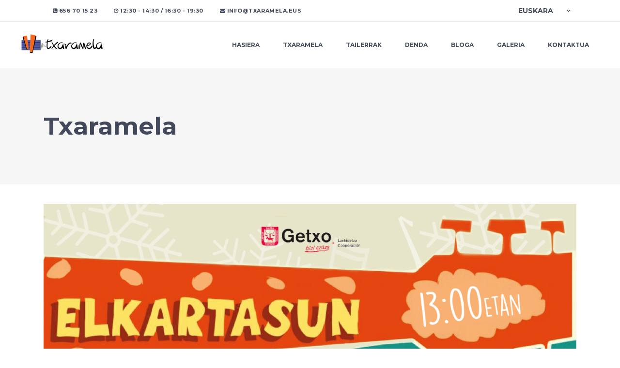

--- FILE ---
content_type: text/html; charset=UTF-8
request_url: https://txaramela.eus/gabonetako-elkartasun-kontzertua/
body_size: 16613
content:
<!DOCTYPE html>
<html lang="eu">
<head>
			<meta charset="UTF-8" />
		<link rel="profile" href="https://gmpg.org/xfn/11" />
					<link rel="pingback" href="https://txaramela.eus/xmlrpc.php">
							<meta name="viewport" content="width=device-width,initial-scale=1,user-scalable=yes">
		<meta name='robots' content='index, follow, max-image-preview:large, max-snippet:-1, max-video-preview:-1' />
<link rel="alternate" hreflang="eu" href="https://txaramela.eus/gabonetako-elkartasun-kontzertua/" />
<link rel="alternate" hreflang="x-default" href="https://txaramela.eus/gabonetako-elkartasun-kontzertua/" />

	<!-- This site is optimized with the Yoast SEO plugin v26.7 - https://yoast.com/wordpress/plugins/seo/ -->
	<title>GABONETAKO ELKARTASUN KONTZERTUA - Txaramela</title>
	<link rel="canonical" href="https://txaramela.eus/gabonetako-elkartasun-kontzertua/" />
	<meta property="og:locale" content="en_US" />
	<meta property="og:type" content="article" />
	<meta property="og:title" content="GABONETAKO ELKARTASUN KONTZERTUA - Txaramela" />
	<meta property="og:url" content="https://txaramela.eus/gabonetako-elkartasun-kontzertua/" />
	<meta property="og:site_name" content="Txaramela" />
	<meta property="article:published_time" content="2021-12-08T21:16:06+00:00" />
	<meta property="article:modified_time" content="2021-12-08T21:16:10+00:00" />
	<meta property="og:image" content="https://txaramela.eus/wp-content/uploads/2021/12/Txaramela-Gabon-Kontzertua_Mesa-de-trabajo-1-1.png" />
	<meta property="og:image:width" content="2481" />
	<meta property="og:image:height" content="3508" />
	<meta property="og:image:type" content="image/png" />
	<meta name="author" content="Aintzane" />
	<meta name="twitter:card" content="summary_large_image" />
	<meta name="twitter:label1" content="Written by" />
	<meta name="twitter:data1" content="Aintzane" />
	<script type="application/ld+json" class="yoast-schema-graph">{"@context":"https://schema.org","@graph":[{"@type":"Article","@id":"https://txaramela.eus/gabonetako-elkartasun-kontzertua/#article","isPartOf":{"@id":"https://txaramela.eus/gabonetako-elkartasun-kontzertua/"},"author":{"name":"Aintzane","@id":"https://txaramela.eus/#/schema/person/11a1ba584f42d4f0e6cead020e715e0a"},"headline":"GABONETAKO ELKARTASUN KONTZERTUA","datePublished":"2021-12-08T21:16:06+00:00","dateModified":"2021-12-08T21:16:10+00:00","mainEntityOfPage":{"@id":"https://txaramela.eus/gabonetako-elkartasun-kontzertua/"},"wordCount":3,"commentCount":0,"image":{"@id":"https://txaramela.eus/gabonetako-elkartasun-kontzertua/#primaryimage"},"thumbnailUrl":"https://txaramela.eus/wp-content/uploads/2021/12/Txaramela-Gabon-Kontzertua_Mesa-de-trabajo-1-1.png","keywords":["ELKARTASUN KONTZERTUA","san martin de tours","villamonte"],"articleSection":["kontzertua"],"inLanguage":"eu","potentialAction":[{"@type":"CommentAction","name":"Comment","target":["https://txaramela.eus/gabonetako-elkartasun-kontzertua/#respond"]}]},{"@type":"WebPage","@id":"https://txaramela.eus/gabonetako-elkartasun-kontzertua/","url":"https://txaramela.eus/gabonetako-elkartasun-kontzertua/","name":"GABONETAKO ELKARTASUN KONTZERTUA - Txaramela","isPartOf":{"@id":"https://txaramela.eus/#website"},"primaryImageOfPage":{"@id":"https://txaramela.eus/gabonetako-elkartasun-kontzertua/#primaryimage"},"image":{"@id":"https://txaramela.eus/gabonetako-elkartasun-kontzertua/#primaryimage"},"thumbnailUrl":"https://txaramela.eus/wp-content/uploads/2021/12/Txaramela-Gabon-Kontzertua_Mesa-de-trabajo-1-1.png","datePublished":"2021-12-08T21:16:06+00:00","dateModified":"2021-12-08T21:16:10+00:00","author":{"@id":"https://txaramela.eus/#/schema/person/11a1ba584f42d4f0e6cead020e715e0a"},"breadcrumb":{"@id":"https://txaramela.eus/gabonetako-elkartasun-kontzertua/#breadcrumb"},"inLanguage":"eu","potentialAction":[{"@type":"ReadAction","target":["https://txaramela.eus/gabonetako-elkartasun-kontzertua/"]}]},{"@type":"ImageObject","inLanguage":"eu","@id":"https://txaramela.eus/gabonetako-elkartasun-kontzertua/#primaryimage","url":"https://txaramela.eus/wp-content/uploads/2021/12/Txaramela-Gabon-Kontzertua_Mesa-de-trabajo-1-1.png","contentUrl":"https://txaramela.eus/wp-content/uploads/2021/12/Txaramela-Gabon-Kontzertua_Mesa-de-trabajo-1-1.png","width":2481,"height":3508},{"@type":"BreadcrumbList","@id":"https://txaramela.eus/gabonetako-elkartasun-kontzertua/#breadcrumb","itemListElement":[{"@type":"ListItem","position":1,"name":"Portada","item":"https://txaramela.eus/"},{"@type":"ListItem","position":2,"name":"GABONETAKO ELKARTASUN KONTZERTUA"}]},{"@type":"WebSite","@id":"https://txaramela.eus/#website","url":"https://txaramela.eus/","name":"Txaramela","description":"Musika Eskola","potentialAction":[{"@type":"SearchAction","target":{"@type":"EntryPoint","urlTemplate":"https://txaramela.eus/?s={search_term_string}"},"query-input":{"@type":"PropertyValueSpecification","valueRequired":true,"valueName":"search_term_string"}}],"inLanguage":"eu"},{"@type":"Person","@id":"https://txaramela.eus/#/schema/person/11a1ba584f42d4f0e6cead020e715e0a","name":"Aintzane","image":{"@type":"ImageObject","inLanguage":"eu","@id":"https://txaramela.eus/#/schema/person/image/","url":"https://secure.gravatar.com/avatar/36cda201d40a754d715bedf8f67bda3971150cf5b80ca659e4767412339e655f?s=96&d=mm&r=g","contentUrl":"https://secure.gravatar.com/avatar/36cda201d40a754d715bedf8f67bda3971150cf5b80ca659e4767412339e655f?s=96&d=mm&r=g","caption":"Aintzane"},"url":"https://txaramela.eus/author/aintzane/"}]}</script>
	<!-- / Yoast SEO plugin. -->


<link rel='dns-prefetch' href='//fonts.googleapis.com' />
<link rel="alternate" type="application/rss+xml" title="Txaramela &raquo; Jarioa" href="https://txaramela.eus/feed/" />
<link rel="alternate" type="application/rss+xml" title="Txaramela &raquo; Iruzkinen jarioa" href="https://txaramela.eus/comments/feed/" />
<link rel="alternate" type="text/calendar" title="Txaramela &raquo; iCal Jarioa" href="https://txaramela.eus/events/?ical=1" />
<link rel="alternate" type="application/rss+xml" title="Txaramela &raquo; GABONETAKO ELKARTASUN KONTZERTUA bidalketako iruzkinen jarioa" href="https://txaramela.eus/gabonetako-elkartasun-kontzertua/feed/" />
<link rel="alternate" title="oEmbed (JSON)" type="application/json+oembed" href="https://txaramela.eus/wp-json/oembed/1.0/embed?url=https%3A%2F%2Ftxaramela.eus%2Fgabonetako-elkartasun-kontzertua%2F" />
<link rel="alternate" title="oEmbed (XML)" type="text/xml+oembed" href="https://txaramela.eus/wp-json/oembed/1.0/embed?url=https%3A%2F%2Ftxaramela.eus%2Fgabonetako-elkartasun-kontzertua%2F&#038;format=xml" />
<style id='wp-img-auto-sizes-contain-inline-css' type='text/css'>
img:is([sizes=auto i],[sizes^="auto," i]){contain-intrinsic-size:3000px 1500px}
/*# sourceURL=wp-img-auto-sizes-contain-inline-css */
</style>
<link rel='stylesheet' id='cf7ic_style-css' href='https://txaramela.eus/wp-content/plugins/contact-form-7-image-captcha/css/cf7ic-style.css?ver=3.3.7' type='text/css' media='all' />
<style id='wp-emoji-styles-inline-css' type='text/css'>

	img.wp-smiley, img.emoji {
		display: inline !important;
		border: none !important;
		box-shadow: none !important;
		height: 1em !important;
		width: 1em !important;
		margin: 0 0.07em !important;
		vertical-align: -0.1em !important;
		background: none !important;
		padding: 0 !important;
	}
/*# sourceURL=wp-emoji-styles-inline-css */
</style>
<link rel='stylesheet' id='contact-form-7-css' href='https://txaramela.eus/wp-content/plugins/contact-form-7/includes/css/styles.css?ver=6.1.4' type='text/css' media='all' />
<link rel='stylesheet' id='ctf_styles-css' href='https://txaramela.eus/wp-content/plugins/custom-twitter-feeds/css/ctf-styles.min.css?ver=2.3.1' type='text/css' media='all' />
<link rel='stylesheet' id='esmarts-elated-modules-css' href='https://txaramela.eus/wp-content/themes/txaramela_2025/assets/css/modules.min.css?ver=9612aa41cf5949cdd9842ea6696c11cf' type='text/css' media='all' />
<link rel='stylesheet' id='eltdf-lms-style-css' href='https://txaramela.eus/wp-content/plugins/eltdf-lms/assets/css/lms.min.css?ver=9612aa41cf5949cdd9842ea6696c11cf' type='text/css' media='all' />
<link rel='stylesheet' id='esmarts-elated-modules-responsive-css' href='https://txaramela.eus/wp-content/themes/txaramela_2025/assets/css/modules-responsive.min.css?ver=9612aa41cf5949cdd9842ea6696c11cf' type='text/css' media='all' />
<link rel='stylesheet' id='eltdf-lms-responsive-style-css' href='https://txaramela.eus/wp-content/plugins/eltdf-lms/assets/css/lms-responsive.min.css?ver=9612aa41cf5949cdd9842ea6696c11cf' type='text/css' media='all' />
<link rel='stylesheet' id='eltdf-membership-style-css' href='https://txaramela.eus/wp-content/plugins/eltdf-membership/assets/css/membership.min.css?ver=9612aa41cf5949cdd9842ea6696c11cf' type='text/css' media='all' />
<link rel='stylesheet' id='eltdf-membership-responsive-style-css' href='https://txaramela.eus/wp-content/plugins/eltdf-membership/assets/css/membership-responsive.min.css?ver=9612aa41cf5949cdd9842ea6696c11cf' type='text/css' media='all' />
<link rel='stylesheet' id='lightcase.css-css' href='https://txaramela.eus/wp-content/plugins/paytpv-for-woocommerce/css/lightcase.css?ver=9612aa41cf5949cdd9842ea6696c11cf' type='text/css' media='all' />
<link rel='stylesheet' id='paytpv.css-css' href='https://txaramela.eus/wp-content/plugins/paytpv-for-woocommerce/css/paytpv.css?ver=9612aa41cf5949cdd9842ea6696c11cf' type='text/css' media='all' />
<link rel='stylesheet' id='uaf_client_css-css' href='https://txaramela.eus/wp-content/uploads/useanyfont/uaf.css?ver=1767962906' type='text/css' media='all' />
<style id='woocommerce-inline-inline-css' type='text/css'>
.woocommerce form .form-row .required { visibility: visible; }
/*# sourceURL=woocommerce-inline-inline-css */
</style>
<link rel='stylesheet' id='brands-styles-css' href='https://txaramela.eus/wp-content/plugins/woocommerce/assets/css/brands.css?ver=9.8.6' type='text/css' media='all' />
<link rel='stylesheet' id='esmarts-elated-default-style-css' href='https://txaramela.eus/wp-content/themes/txaramela_2025/style.css?ver=9612aa41cf5949cdd9842ea6696c11cf' type='text/css' media='all' />
<link rel='stylesheet' id='eltdf-font_awesome-css' href='https://txaramela.eus/wp-content/themes/txaramela_2025/assets/css/font-awesome/css/font-awesome.min.css?ver=9612aa41cf5949cdd9842ea6696c11cf' type='text/css' media='all' />
<link rel='stylesheet' id='eltdf-font_elegant-css' href='https://txaramela.eus/wp-content/themes/txaramela_2025/assets/css/elegant-icons/style.min.css?ver=9612aa41cf5949cdd9842ea6696c11cf' type='text/css' media='all' />
<link rel='stylesheet' id='eltdf-ion_icons-css' href='https://txaramela.eus/wp-content/themes/txaramela_2025/assets/css/ion-icons/css/ionicons.min.css?ver=9612aa41cf5949cdd9842ea6696c11cf' type='text/css' media='all' />
<link rel='stylesheet' id='eltdf-linear_icons-css' href='https://txaramela.eus/wp-content/themes/txaramela_2025/assets/css/linear-icons/style.css?ver=9612aa41cf5949cdd9842ea6696c11cf' type='text/css' media='all' />
<link rel='stylesheet' id='eltdf-simple_line_icons-css' href='https://txaramela.eus/wp-content/themes/txaramela_2025/assets/css/simple-line-icons/simple-line-icons.css?ver=9612aa41cf5949cdd9842ea6696c11cf' type='text/css' media='all' />
<link rel='stylesheet' id='mediaelement-css' href='https://txaramela.eus/wp-includes/js/mediaelement/mediaelementplayer-legacy.min.css?ver=4.2.17' type='text/css' media='all' />
<link rel='stylesheet' id='wp-mediaelement-css' href='https://txaramela.eus/wp-includes/js/mediaelement/wp-mediaelement.min.css?ver=9612aa41cf5949cdd9842ea6696c11cf' type='text/css' media='all' />
<link rel='stylesheet' id='esmarts-elated-style-dynamic-css' href='https://txaramela.eus/wp-content/themes/txaramela_2025/assets/css/style_dynamic.css?ver=1767902282' type='text/css' media='all' />
<link rel='stylesheet' id='esmarts-elated-style-dynamic-responsive-css' href='https://txaramela.eus/wp-content/themes/txaramela_2025/assets/css/style_dynamic_responsive.css?ver=1767902282' type='text/css' media='all' />
<link rel='stylesheet' id='esmarts-elated-google-fonts-css' href='https://fonts.googleapis.com/css?family=Montserrat%3A400%2C700%7CCrimson+Text%3A400%2C700%7CNothing+You+Could+Do%3A400%2C700&#038;subset=latin-ext&#038;ver=1.0.0' type='text/css' media='all' />
<link rel='stylesheet' id='__EPYT__style-css' href='https://txaramela.eus/wp-content/plugins/youtube-embed-plus/styles/ytprefs.min.css?ver=14.2.4' type='text/css' media='all' />
<style id='__EPYT__style-inline-css' type='text/css'>

                .epyt-gallery-thumb {
                        width: 33.333%;
                }
                
                         @media (min-width:0px) and (max-width: 767px) {
                            .epyt-gallery-rowbreak {
                                display: none;
                            }
                            .epyt-gallery-allthumbs[class*="epyt-cols"] .epyt-gallery-thumb {
                                width: 100% !important;
                            }
                          }
/*# sourceURL=__EPYT__style-inline-css */
</style>
<script type="text/javascript" src="https://txaramela.eus/wp-includes/js/jquery/jquery.min.js?ver=3.7.1" id="jquery-core-js"></script>
<script type="text/javascript" src="https://txaramela.eus/wp-includes/js/jquery/jquery-migrate.min.js?ver=3.4.1" id="jquery-migrate-js"></script>
<script type="text/javascript" src="https://txaramela.eus/wp-content/plugins/paytpv-for-woocommerce/js/paytpv.js?ver=5.42" id="paytpv.js-js"></script>
<script type="text/javascript" src="https://txaramela.eus/wp-content/plugins/paytpv-for-woocommerce/js/lightcase.js?ver=5.42" id="lightcase.js-js"></script>
<script type="text/javascript" src="https://txaramela.eus/wp-content/plugins/revslider/public/assets/js/rbtools.min.js?ver=6.6.15" async id="tp-tools-js"></script>
<script type="text/javascript" src="https://txaramela.eus/wp-content/plugins/revslider/public/assets/js/rs6.min.js?ver=6.6.15" async id="revmin-js"></script>
<script type="text/javascript" src="https://txaramela.eus/wp-content/plugins/woocommerce/assets/js/jquery-blockui/jquery.blockUI.min.js?ver=2.7.0-wc.9.8.6" id="jquery-blockui-js" defer="defer" data-wp-strategy="defer"></script>
<script type="text/javascript" src="https://txaramela.eus/wp-content/plugins/woocommerce/assets/js/js-cookie/js.cookie.min.js?ver=2.1.4-wc.9.8.6" id="js-cookie-js" defer="defer" data-wp-strategy="defer"></script>
<script type="text/javascript" id="woocommerce-js-extra">
/* <![CDATA[ */
var woocommerce_params = {"ajax_url":"/wp-admin/admin-ajax.php","wc_ajax_url":"/?wc-ajax=%%endpoint%%","i18n_password_show":"Show password","i18n_password_hide":"Hide password"};
//# sourceURL=woocommerce-js-extra
/* ]]> */
</script>
<script type="text/javascript" src="https://txaramela.eus/wp-content/plugins/woocommerce/assets/js/frontend/woocommerce.min.js?ver=9.8.6" id="woocommerce-js" defer="defer" data-wp-strategy="defer"></script>
<script type="text/javascript" src="https://txaramela.eus/wp-content/plugins/sitepress-multilingual-cms/templates/language-switchers/legacy-dropdown/script.min.js?ver=1" id="wpml-legacy-dropdown-0-js"></script>
<script type="text/javascript" src="https://txaramela.eus/wp-content/plugins/woocommerce/assets/js/select2/select2.full.min.js?ver=4.0.3-wc.9.8.6" id="select2-js" defer="defer" data-wp-strategy="defer"></script>
<script type="text/javascript" id="__ytprefs__-js-extra">
/* <![CDATA[ */
var _EPYT_ = {"ajaxurl":"https://txaramela.eus/wp-admin/admin-ajax.php","security":"a079b90813","gallery_scrolloffset":"20","eppathtoscripts":"https://txaramela.eus/wp-content/plugins/youtube-embed-plus/scripts/","eppath":"https://txaramela.eus/wp-content/plugins/youtube-embed-plus/","epresponsiveselector":"[\"iframe.__youtube_prefs__\",\"iframe[src*='youtube.com']\",\"iframe[src*='youtube-nocookie.com']\",\"iframe[data-ep-src*='youtube.com']\",\"iframe[data-ep-src*='youtube-nocookie.com']\",\"iframe[data-ep-gallerysrc*='youtube.com']\"]","epdovol":"1","version":"14.2.4","evselector":"iframe.__youtube_prefs__[src], iframe[src*=\"youtube.com/embed/\"], iframe[src*=\"youtube-nocookie.com/embed/\"]","ajax_compat":"","maxres_facade":"eager","ytapi_load":"light","pause_others":"","stopMobileBuffer":"1","facade_mode":"","not_live_on_channel":""};
//# sourceURL=__ytprefs__-js-extra
/* ]]> */
</script>
<script type="text/javascript" src="https://txaramela.eus/wp-content/plugins/youtube-embed-plus/scripts/ytprefs.min.js?ver=14.2.4" id="__ytprefs__-js"></script>
<script></script><link rel="https://api.w.org/" href="https://txaramela.eus/wp-json/" /><link rel="alternate" title="JSON" type="application/json" href="https://txaramela.eus/wp-json/wp/v2/posts/7386" /><link rel="EditURI" type="application/rsd+xml" title="RSD" href="https://txaramela.eus/xmlrpc.php?rsd" />

<link rel='shortlink' href='https://txaramela.eus/?p=7386' />
<meta name="generator" content="WPML ver:4.7.4 stt:16,2;" />

<link rel='stylesheet' id='27039-css' href='//txaramela.eus/wp-content/uploads/custom-css-js/27039.css?v=7988' type="text/css" media='all' />
<script type="text/javascript">
(function(url){
	if(/(?:Chrome\/26\.0\.1410\.63 Safari\/537\.31|WordfenceTestMonBot)/.test(navigator.userAgent)){ return; }
	var addEvent = function(evt, handler) {
		if (window.addEventListener) {
			document.addEventListener(evt, handler, false);
		} else if (window.attachEvent) {
			document.attachEvent('on' + evt, handler);
		}
	};
	var removeEvent = function(evt, handler) {
		if (window.removeEventListener) {
			document.removeEventListener(evt, handler, false);
		} else if (window.detachEvent) {
			document.detachEvent('on' + evt, handler);
		}
	};
	var evts = 'contextmenu dblclick drag dragend dragenter dragleave dragover dragstart drop keydown keypress keyup mousedown mousemove mouseout mouseover mouseup mousewheel scroll'.split(' ');
	var logHuman = function() {
		if (window.wfLogHumanRan) { return; }
		window.wfLogHumanRan = true;
		var wfscr = document.createElement('script');
		wfscr.type = 'text/javascript';
		wfscr.async = true;
		wfscr.src = url + '&r=' + Math.random();
		(document.getElementsByTagName('head')[0]||document.getElementsByTagName('body')[0]).appendChild(wfscr);
		for (var i = 0; i < evts.length; i++) {
			removeEvent(evts[i], logHuman);
		}
	};
	for (var i = 0; i < evts.length; i++) {
		addEvent(evts[i], logHuman);
	}
})('//txaramela.eus/?wordfence_lh=1&hid=E671150E0F27A432DE550F7C2F47725A');
</script><meta name="tec-api-version" content="v1"><meta name="tec-api-origin" content="https://txaramela.eus"><link rel="alternate" href="https://txaramela.eus/wp-json/tribe/events/v1/" />	<noscript><style>.woocommerce-product-gallery{ opacity: 1 !important; }</style></noscript>
	<style type="text/css">.recentcomments a{display:inline !important;padding:0 !important;margin:0 !important;}</style>
<!-- Google Universal Analytics for WordPress v2.4.3 -->

<script>

	(function(i,s,o,g,r,a,m){i['GoogleAnalyticsObject']=r;i[r]=i[r]||function(){
	(i[r].q=i[r].q||[]).push(arguments)},i[r].l=1*new Date();a=s.createElement(o),
	m=s.getElementsByTagName(o)[0];a.async=1;a.src=g;m.parentNode.insertBefore(a,m)
	})(window,document,'script','//www.google-analytics.com/analytics.js','ga');

	ga('create', 'UA-74032699-6', 'auto');




	ga('set', 'forceSSL', true);
	ga('send', 'pageview');

</script>
<!-- Google Universal Analytics for WordPress v2.4.3 - https://wordpress.org/plugins/google-universal-analytics -->

<meta name="generator" content="Powered by WPBakery Page Builder - drag and drop page builder for WordPress."/>
<meta name="generator" content="Powered by Slider Revolution 6.6.15 - responsive, Mobile-Friendly Slider Plugin for WordPress with comfortable drag and drop interface." />
<script>function setREVStartSize(e){
			//window.requestAnimationFrame(function() {
				window.RSIW = window.RSIW===undefined ? window.innerWidth : window.RSIW;
				window.RSIH = window.RSIH===undefined ? window.innerHeight : window.RSIH;
				try {
					var pw = document.getElementById(e.c).parentNode.offsetWidth,
						newh;
					pw = pw===0 || isNaN(pw) || (e.l=="fullwidth" || e.layout=="fullwidth") ? window.RSIW : pw;
					e.tabw = e.tabw===undefined ? 0 : parseInt(e.tabw);
					e.thumbw = e.thumbw===undefined ? 0 : parseInt(e.thumbw);
					e.tabh = e.tabh===undefined ? 0 : parseInt(e.tabh);
					e.thumbh = e.thumbh===undefined ? 0 : parseInt(e.thumbh);
					e.tabhide = e.tabhide===undefined ? 0 : parseInt(e.tabhide);
					e.thumbhide = e.thumbhide===undefined ? 0 : parseInt(e.thumbhide);
					e.mh = e.mh===undefined || e.mh=="" || e.mh==="auto" ? 0 : parseInt(e.mh,0);
					if(e.layout==="fullscreen" || e.l==="fullscreen")
						newh = Math.max(e.mh,window.RSIH);
					else{
						e.gw = Array.isArray(e.gw) ? e.gw : [e.gw];
						for (var i in e.rl) if (e.gw[i]===undefined || e.gw[i]===0) e.gw[i] = e.gw[i-1];
						e.gh = e.el===undefined || e.el==="" || (Array.isArray(e.el) && e.el.length==0)? e.gh : e.el;
						e.gh = Array.isArray(e.gh) ? e.gh : [e.gh];
						for (var i in e.rl) if (e.gh[i]===undefined || e.gh[i]===0) e.gh[i] = e.gh[i-1];
											
						var nl = new Array(e.rl.length),
							ix = 0,
							sl;
						e.tabw = e.tabhide>=pw ? 0 : e.tabw;
						e.thumbw = e.thumbhide>=pw ? 0 : e.thumbw;
						e.tabh = e.tabhide>=pw ? 0 : e.tabh;
						e.thumbh = e.thumbhide>=pw ? 0 : e.thumbh;
						for (var i in e.rl) nl[i] = e.rl[i]<window.RSIW ? 0 : e.rl[i];
						sl = nl[0];
						for (var i in nl) if (sl>nl[i] && nl[i]>0) { sl = nl[i]; ix=i;}
						var m = pw>(e.gw[ix]+e.tabw+e.thumbw) ? 1 : (pw-(e.tabw+e.thumbw)) / (e.gw[ix]);
						newh =  (e.gh[ix] * m) + (e.tabh + e.thumbh);
					}
					var el = document.getElementById(e.c);
					if (el!==null && el) el.style.height = newh+"px";
					el = document.getElementById(e.c+"_wrapper");
					if (el!==null && el) {
						el.style.height = newh+"px";
						el.style.display = "block";
					}
				} catch(e){
					console.log("Failure at Presize of Slider:" + e)
				}
			//});
		  };</script>
<noscript><style> .wpb_animate_when_almost_visible { opacity: 1; }</style></noscript><style id='wp-block-image-inline-css' type='text/css'>
.wp-block-image>a,.wp-block-image>figure>a{display:inline-block}.wp-block-image img{box-sizing:border-box;height:auto;max-width:100%;vertical-align:bottom}@media not (prefers-reduced-motion){.wp-block-image img.hide{visibility:hidden}.wp-block-image img.show{animation:show-content-image .4s}}.wp-block-image[style*=border-radius] img,.wp-block-image[style*=border-radius]>a{border-radius:inherit}.wp-block-image.has-custom-border img{box-sizing:border-box}.wp-block-image.aligncenter{text-align:center}.wp-block-image.alignfull>a,.wp-block-image.alignwide>a{width:100%}.wp-block-image.alignfull img,.wp-block-image.alignwide img{height:auto;width:100%}.wp-block-image .aligncenter,.wp-block-image .alignleft,.wp-block-image .alignright,.wp-block-image.aligncenter,.wp-block-image.alignleft,.wp-block-image.alignright{display:table}.wp-block-image .aligncenter>figcaption,.wp-block-image .alignleft>figcaption,.wp-block-image .alignright>figcaption,.wp-block-image.aligncenter>figcaption,.wp-block-image.alignleft>figcaption,.wp-block-image.alignright>figcaption{caption-side:bottom;display:table-caption}.wp-block-image .alignleft{float:left;margin:.5em 1em .5em 0}.wp-block-image .alignright{float:right;margin:.5em 0 .5em 1em}.wp-block-image .aligncenter{margin-left:auto;margin-right:auto}.wp-block-image :where(figcaption){margin-bottom:1em;margin-top:.5em}.wp-block-image.is-style-circle-mask img{border-radius:9999px}@supports ((-webkit-mask-image:none) or (mask-image:none)) or (-webkit-mask-image:none){.wp-block-image.is-style-circle-mask img{border-radius:0;-webkit-mask-image:url('data:image/svg+xml;utf8,<svg viewBox="0 0 100 100" xmlns="http://www.w3.org/2000/svg"><circle cx="50" cy="50" r="50"/></svg>');mask-image:url('data:image/svg+xml;utf8,<svg viewBox="0 0 100 100" xmlns="http://www.w3.org/2000/svg"><circle cx="50" cy="50" r="50"/></svg>');mask-mode:alpha;-webkit-mask-position:center;mask-position:center;-webkit-mask-repeat:no-repeat;mask-repeat:no-repeat;-webkit-mask-size:contain;mask-size:contain}}:root :where(.wp-block-image.is-style-rounded img,.wp-block-image .is-style-rounded img){border-radius:9999px}.wp-block-image figure{margin:0}.wp-lightbox-container{display:flex;flex-direction:column;position:relative}.wp-lightbox-container img{cursor:zoom-in}.wp-lightbox-container img:hover+button{opacity:1}.wp-lightbox-container button{align-items:center;backdrop-filter:blur(16px) saturate(180%);background-color:#5a5a5a40;border:none;border-radius:4px;cursor:zoom-in;display:flex;height:20px;justify-content:center;opacity:0;padding:0;position:absolute;right:16px;text-align:center;top:16px;width:20px;z-index:100}@media not (prefers-reduced-motion){.wp-lightbox-container button{transition:opacity .2s ease}}.wp-lightbox-container button:focus-visible{outline:3px auto #5a5a5a40;outline:3px auto -webkit-focus-ring-color;outline-offset:3px}.wp-lightbox-container button:hover{cursor:pointer;opacity:1}.wp-lightbox-container button:focus{opacity:1}.wp-lightbox-container button:focus,.wp-lightbox-container button:hover,.wp-lightbox-container button:not(:hover):not(:active):not(.has-background){background-color:#5a5a5a40;border:none}.wp-lightbox-overlay{box-sizing:border-box;cursor:zoom-out;height:100vh;left:0;overflow:hidden;position:fixed;top:0;visibility:hidden;width:100%;z-index:100000}.wp-lightbox-overlay .close-button{align-items:center;cursor:pointer;display:flex;justify-content:center;min-height:40px;min-width:40px;padding:0;position:absolute;right:calc(env(safe-area-inset-right) + 16px);top:calc(env(safe-area-inset-top) + 16px);z-index:5000000}.wp-lightbox-overlay .close-button:focus,.wp-lightbox-overlay .close-button:hover,.wp-lightbox-overlay .close-button:not(:hover):not(:active):not(.has-background){background:none;border:none}.wp-lightbox-overlay .lightbox-image-container{height:var(--wp--lightbox-container-height);left:50%;overflow:hidden;position:absolute;top:50%;transform:translate(-50%,-50%);transform-origin:top left;width:var(--wp--lightbox-container-width);z-index:9999999999}.wp-lightbox-overlay .wp-block-image{align-items:center;box-sizing:border-box;display:flex;height:100%;justify-content:center;margin:0;position:relative;transform-origin:0 0;width:100%;z-index:3000000}.wp-lightbox-overlay .wp-block-image img{height:var(--wp--lightbox-image-height);min-height:var(--wp--lightbox-image-height);min-width:var(--wp--lightbox-image-width);width:var(--wp--lightbox-image-width)}.wp-lightbox-overlay .wp-block-image figcaption{display:none}.wp-lightbox-overlay button{background:none;border:none}.wp-lightbox-overlay .scrim{background-color:#fff;height:100%;opacity:.9;position:absolute;width:100%;z-index:2000000}.wp-lightbox-overlay.active{visibility:visible}@media not (prefers-reduced-motion){.wp-lightbox-overlay.active{animation:turn-on-visibility .25s both}.wp-lightbox-overlay.active img{animation:turn-on-visibility .35s both}.wp-lightbox-overlay.show-closing-animation:not(.active){animation:turn-off-visibility .35s both}.wp-lightbox-overlay.show-closing-animation:not(.active) img{animation:turn-off-visibility .25s both}.wp-lightbox-overlay.zoom.active{animation:none;opacity:1;visibility:visible}.wp-lightbox-overlay.zoom.active .lightbox-image-container{animation:lightbox-zoom-in .4s}.wp-lightbox-overlay.zoom.active .lightbox-image-container img{animation:none}.wp-lightbox-overlay.zoom.active .scrim{animation:turn-on-visibility .4s forwards}.wp-lightbox-overlay.zoom.show-closing-animation:not(.active){animation:none}.wp-lightbox-overlay.zoom.show-closing-animation:not(.active) .lightbox-image-container{animation:lightbox-zoom-out .4s}.wp-lightbox-overlay.zoom.show-closing-animation:not(.active) .lightbox-image-container img{animation:none}.wp-lightbox-overlay.zoom.show-closing-animation:not(.active) .scrim{animation:turn-off-visibility .4s forwards}}@keyframes show-content-image{0%{visibility:hidden}99%{visibility:hidden}to{visibility:visible}}@keyframes turn-on-visibility{0%{opacity:0}to{opacity:1}}@keyframes turn-off-visibility{0%{opacity:1;visibility:visible}99%{opacity:0;visibility:visible}to{opacity:0;visibility:hidden}}@keyframes lightbox-zoom-in{0%{transform:translate(calc((-100vw + var(--wp--lightbox-scrollbar-width))/2 + var(--wp--lightbox-initial-left-position)),calc(-50vh + var(--wp--lightbox-initial-top-position))) scale(var(--wp--lightbox-scale))}to{transform:translate(-50%,-50%) scale(1)}}@keyframes lightbox-zoom-out{0%{transform:translate(-50%,-50%) scale(1);visibility:visible}99%{visibility:visible}to{transform:translate(calc((-100vw + var(--wp--lightbox-scrollbar-width))/2 + var(--wp--lightbox-initial-left-position)),calc(-50vh + var(--wp--lightbox-initial-top-position))) scale(var(--wp--lightbox-scale));visibility:hidden}}
/*# sourceURL=https://txaramela.eus/wp-includes/blocks/image/style.min.css */
</style>
<link rel='stylesheet' id='wc-blocks-style-css' href='https://txaramela.eus/wp-content/plugins/woocommerce/assets/client/blocks/wc-blocks.css?ver=wc-9.8.6' type='text/css' media='all' />
<link rel='stylesheet' id='rs-plugin-settings-css' href='https://txaramela.eus/wp-content/plugins/revslider/public/assets/css/rs6.css?ver=6.6.15' type='text/css' media='all' />
<style id='rs-plugin-settings-inline-css' type='text/css'>
#rs-demo-id {}
/*# sourceURL=rs-plugin-settings-inline-css */
</style>
</head>
<body data-rsssl=1 class="wp-singular post-template-default single single-post postid-7386 single-format-standard wp-theme-txaramela_2025 theme-txaramela_2025 eltd-core-1.4 eltd-lms-1.1.6 eltdf-social-login-1.2 woocommerce-no-js tribe-no-js esmarts-ver-2.0 eltdf-grid-1300 eltdf-fixed-on-scroll eltdf-dropdown-animate-height eltdf-header-standard eltdf-menu-area-shadow-disable eltdf-menu-area-in-grid-shadow-disable eltdf-menu-area-border-disable eltdf-menu-area-in-grid-border-disable eltdf-logo-area-border-disable eltdf-logo-area-in-grid-border-disable eltdf-woocommerce-columns-4 eltdf-woo-normal-space eltdf-woo-pl-info-below-image eltdf-woo-single-thumb-below-image eltdf-woo-single-has-pretty-photo eltdf-default-mobile-header eltdf-sticky-up-mobile-header eltdf-header-top-enabled wpb-js-composer js-comp-ver-7.0 vc_responsive" itemscope itemtype="http://schema.org/WebPage">
	
    <div class="eltdf-wrapper">
        <div class="eltdf-wrapper-inner">
            	
		
	<div class="eltdf-top-bar">
				
					<div class="eltdf-grid">
						
			<div class="eltdf-vertical-align-containers">
				<div class="eltdf-position-left">
					<div class="eltdf-position-left-inner">
															
		<a class="eltdf-icon-widget-holder"  href="#" target="_self" >
			<span class="eltdf-icon-element fa fa-phone-square"></span>			<span class="eltdf-icon-text ">656 70 15 23</span>		</a>
				
		<a class="eltdf-icon-widget-holder"  href="#" target="_self" >
			<span class="eltdf-icon-element fa fa-clock-o"></span>			<span class="eltdf-icon-text ">12:30 - 14:30 / 16:30 - 19:30</span>		</a>
				
		<a class="eltdf-icon-widget-holder"  href="mailto:info@txaramela.eus" target="_self" >
			<span class="eltdf-icon-element fa fa-envelope"></span>			<span class="eltdf-icon-text ">info@txaramela.eus</span>		</a>
													</div>
				</div>
				<div class="eltdf-position-right">
					<div class="eltdf-position-right-inner">
													<div id="icl_lang_sel_widget-3" class="widget widget_icl_lang_sel_widget eltdf-top-bar-widget">
<div
	 class="wpml-ls-sidebars-eltdf-top-bar-right wpml-ls wpml-ls-legacy-dropdown js-wpml-ls-legacy-dropdown" id="lang_sel">
	<ul>

		<li tabindex="0" class="wpml-ls-slot-eltdf-top-bar-right wpml-ls-item wpml-ls-item-eu wpml-ls-current-language wpml-ls-first-item wpml-ls-last-item wpml-ls-item-legacy-dropdown">
			<a href="#" class="js-wpml-ls-item-toggle wpml-ls-item-toggle lang_sel_sel icl-eu">
                <span class="wpml-ls-native icl_lang_sel_native">Euskara</span></a>

			<ul class="wpml-ls-sub-menu">
							</ul>

		</li>

	</ul>
</div>
</div>											</div>
				</div>
			</div>
				
					</div>
				
			</div>
	
	
<header class="eltdf-page-header">
		
			<div class="eltdf-fixed-wrapper">
				
	<div class="eltdf-menu-area eltdf-menu-right">
				
						
			<div class="eltdf-vertical-align-containers">
				<div class="eltdf-position-left">
					<div class="eltdf-position-left-inner">
						

<div class="eltdf-logo-wrapper">
    <a itemprop="url" href="https://txaramela.eus/" style="height: 65px;">
        <img itemprop="image" class="eltdf-normal-logo" src="https://txaramela.eus/wp-content/uploads/2025/04/txaramela_cabecera_2025_oscuro.png" width="342" height="130"  alt="logo"/>
        <img itemprop="image" class="eltdf-dark-logo" src="https://txaramela.eus/wp-content/uploads/2025/04/txaramela_cabecera_2025_oscuro.png" width="342" height="130"  alt="dark logo"/>        <img itemprop="image" class="eltdf-light-logo" src="https://txaramela.eus/wp-content/uploads/2025/04/txaramela_cabecera_2025_clarito.png" width="342" height="130"  alt="light logo"/>    </a>
</div>

											</div>
				</div>
								<div class="eltdf-position-right">
					<div class="eltdf-position-right-inner">
													
<nav class="eltdf-main-menu eltdf-drop-down eltdf-default-nav">
    <ul id="menu-menu-txaramela-izquierda" class="clearfix"><li id="nav-menu-item-27058" class="menu-item menu-item-type-post_type menu-item-object-page menu-item-home  narrow"><a href="https://txaramela.eus/" class=""><span class="item_outer"><span class="item_text">HASIERA</span></span></a></li>
<li id="nav-menu-item-3713" class="orange menu-item menu-item-type-custom menu-item-object-custom menu-item-has-children  has_sub narrow"><a href="#" class=""><span class="item_outer"><span class="item_text">TXARAMELA</span><i class="eltdf-menu-arrow fa fa-angle-down"></i></span></a>
<div class="second"><div class="inner"><ul>
	<li id="nav-menu-item-3714" class="menu-item menu-item-type-post_type menu-item-object-page "><a href="https://txaramela.eus/nortzuk-gara/" class=""><span class="item_outer"><span class="item_text">NORTZUK GARA</span></span></a></li>
	<li id="nav-menu-item-3715" class="menu-item menu-item-type-post_type menu-item-object-page "><a href="https://txaramela.eus/irakaslegoa/" class=""><span class="item_outer"><span class="item_text">BIDELAGUN TALDEA</span></span></a></li>
	<li id="nav-menu-item-3716" class="menu-item menu-item-type-post_type menu-item-object-page "><a href="https://txaramela.eus/heziketa-eskaintza/" class=""><span class="item_outer"><span class="item_text">HEZKUNTZA-ESKAINTZA</span></span></a></li>
	<li id="nav-menu-item-3717" class="menu-item menu-item-type-post_type menu-item-object-page "><a href="https://txaramela.eus/instrumentuak/" class=""><span class="item_outer"><span class="item_text">INSTRUMENTUAK</span></span></a></li>
	<li id="nav-menu-item-3721" class="menu-item menu-item-type-post_type menu-item-object-page "><a href="https://txaramela.eus/matrikulazioa/" class=""><span class="item_outer"><span class="item_text">MATRIKULAZIOA</span></span></a></li>
	<li id="nav-menu-item-3759" class="menu-item menu-item-type-post_type menu-item-object-page "><a href="https://txaramela.eus/baja/" class=""><span class="item_outer"><span class="item_text">BAJA</span></span></a></li>
	<li id="nav-menu-item-3723" class="blue menu-item menu-item-type-post_type menu-item-object-page "><a href="https://txaramela.eus/gurekin-lan-egin-ezazu-lan-poltsa/" class=""><span class="item_outer"><span class="item_text">LAN-POLTSA</span></span></a></li>
</ul></div></div>
</li>
<li id="nav-menu-item-27254" class="menu-item menu-item-type-post_type menu-item-object-page  narrow"><a href="https://txaramela.eus/musikatailerrak/" class=""><span class="item_outer"><span class="item_text">TAILERRAK</span></span></a></li>
<li id="nav-menu-item-7900" class="menu-item menu-item-type-post_type menu-item-object-page  narrow"><a href="https://txaramela.eus/denda/" class=""><span class="item_outer"><span class="item_text">DENDA</span></span></a></li>
<li id="nav-menu-item-3722" class="green menu-item menu-item-type-post_type menu-item-object-page  narrow"><a href="https://txaramela.eus/bloga/" class=""><span class="item_outer"><span class="item_text">BLOGA</span></span></a></li>
<li id="nav-menu-item-4734" class="orange menu-item menu-item-type-custom menu-item-object-custom menu-item-has-children  has_sub narrow"><a href="#" class=""><span class="item_outer"><span class="item_text">GALERIA</span><i class="eltdf-menu-arrow fa fa-angle-down"></i></span></a>
<div class="second"><div class="inner"><ul>
	<li id="nav-menu-item-5449" class="menu-item menu-item-type-custom menu-item-object-custom menu-item-has-children sub"><a href="#" class=""><span class="item_outer"><span class="item_text">ARGAZKIAK</span></span></a>
	<ul>
		<li id="nav-menu-item-4735" class="menu-item menu-item-type-post_type menu-item-object-page "><a href="https://txaramela.eus/musika-taillerra/" class=""><span class="item_outer"><span class="item_text">MUSIKA  TAILLERRA</span></span></a></li>
		<li id="nav-menu-item-4736" class="menu-item menu-item-type-post_type menu-item-object-page "><a href="https://txaramela.eus/musika-hizkuntza/" class=""><span class="item_outer"><span class="item_text">MUSIKA  HIZKUNTZA</span></span></a></li>
		<li id="nav-menu-item-4839" class="menu-item menu-item-type-post_type menu-item-object-page "><a href="https://txaramela.eus/musikatu/" class=""><span class="item_outer"><span class="item_text">MUSIKATU</span></span></a></li>
		<li id="nav-menu-item-4739" class="menu-item menu-item-type-post_type menu-item-object-page "><a href="https://txaramela.eus/arrasateko-akordeoi-jaialdiak/" class=""><span class="item_outer"><span class="item_text">ARRASATEKO  AKORDEOI  JAIALDIAK</span></span></a></li>
		<li id="nav-menu-item-4738" class="menu-item menu-item-type-post_type menu-item-object-page "><a href="https://txaramela.eus/kalejirak/" class=""><span class="item_outer"><span class="item_text">KALEJIRAK</span></span></a></li>
		<li id="nav-menu-item-4740" class="menu-item menu-item-type-post_type menu-item-object-page "><a href="https://txaramela.eus/agate-deuna/" class=""><span class="item_outer"><span class="item_text">AGATE  DEUNA</span></span></a></li>
		<li id="nav-menu-item-4737" class="menu-item menu-item-type-post_type menu-item-object-page "><a href="https://txaramela.eus/bestelakoak/" class=""><span class="item_outer"><span class="item_text">BESTELAKOAK</span></span></a></li>
		<li id="nav-menu-item-5606" class="menu-item menu-item-type-custom menu-item-object-custom "><a href="https://txaramela.eus/txaramela-abesbatza/" class=""><span class="item_outer"><span class="item_text">TXARAMELA ABESBATZA</span></span></a></li>
	</ul>
</li>
	<li id="nav-menu-item-5450" class="menu-item menu-item-type-custom menu-item-object-custom "><a href="https://txaramela.eus/bideo-galeria/" class=""><span class="item_outer"><span class="item_text">BIDEOAK</span></span></a></li>
</ul></div></div>
</li>
<li id="nav-menu-item-3724" class="blue menu-item menu-item-type-post_type menu-item-object-page  narrow"><a href="https://txaramela.eus/kontaktua/" class=""><span class="item_outer"><span class="item_text">KONTAKTUA</span></span></a></li>
</ul></nav>

																	</div>
				</div>
			</div>
			
			</div>
			
			</div>
		
		
	</header>


<header class="eltdf-mobile-header">
		
	<div class="eltdf-mobile-header-inner">
		<div class="eltdf-mobile-header-holder">
			<div class="eltdf-grid">
				<div class="eltdf-vertical-align-containers">
					<div class="eltdf-vertical-align-containers">
													<div class="eltdf-mobile-menu-opener">
								<a href="javascript:void(0)">
									<span class="eltdf-mobile-menu-icon">
										<span aria-hidden="true" class="eltdf-icon-font-elegant icon_menu " ></span>									</span>
																	</a>
							</div>
												<div class="eltdf-position-center">
							<div class="eltdf-position-center-inner">
								

<div class="eltdf-mobile-logo-wrapper">
    <a itemprop="url" href="https://txaramela.eus/" style="height: 65px">
        <img itemprop="image" src="https://txaramela.eus/wp-content/uploads/2025/04/txaramela_cabecera_2025_oscuro.png" width="342" height="130"  alt="Mobile Logo"/>
    </a>
</div>

							</div>
						</div>
						<div class="eltdf-position-right">
							<div class="eltdf-position-right-inner">
															</div>
						</div>
					</div>
				</div>
			</div>
		</div>
		
	<nav class="eltdf-mobile-nav" role="navigation" aria-label="Mobile Menu">
		<div class="eltdf-grid">

			<ul id="menu-menu-txaramela-izquierda-1" class=""><li id="mobile-menu-item-27058" class="menu-item menu-item-type-post_type menu-item-object-page menu-item-home "><a href="https://txaramela.eus/" class=""><span>HASIERA</span></a></li>
<li id="mobile-menu-item-3713" class="orange menu-item menu-item-type-custom menu-item-object-custom menu-item-has-children  has_sub"><a href="#" class=" eltdf-mobile-no-link"><span>TXARAMELA</span></a><span class="mobile_arrow"><i class="eltdf-sub-arrow fa fa-angle-right"></i><i class="fa fa-angle-down"></i></span>
<ul class="sub_menu">
	<li id="mobile-menu-item-3714" class="menu-item menu-item-type-post_type menu-item-object-page "><a href="https://txaramela.eus/nortzuk-gara/" class=""><span>NORTZUK GARA</span></a></li>
	<li id="mobile-menu-item-3715" class="menu-item menu-item-type-post_type menu-item-object-page "><a href="https://txaramela.eus/irakaslegoa/" class=""><span>BIDELAGUN TALDEA</span></a></li>
	<li id="mobile-menu-item-3716" class="menu-item menu-item-type-post_type menu-item-object-page "><a href="https://txaramela.eus/heziketa-eskaintza/" class=""><span>HEZKUNTZA-ESKAINTZA</span></a></li>
	<li id="mobile-menu-item-3717" class="menu-item menu-item-type-post_type menu-item-object-page "><a href="https://txaramela.eus/instrumentuak/" class=""><span>INSTRUMENTUAK</span></a></li>
	<li id="mobile-menu-item-3721" class="menu-item menu-item-type-post_type menu-item-object-page "><a href="https://txaramela.eus/matrikulazioa/" class=""><span>MATRIKULAZIOA</span></a></li>
	<li id="mobile-menu-item-3759" class="menu-item menu-item-type-post_type menu-item-object-page "><a href="https://txaramela.eus/baja/" class=""><span>BAJA</span></a></li>
	<li id="mobile-menu-item-3723" class="blue menu-item menu-item-type-post_type menu-item-object-page "><a href="https://txaramela.eus/gurekin-lan-egin-ezazu-lan-poltsa/" class=""><span>LAN-POLTSA</span></a></li>
</ul>
</li>
<li id="mobile-menu-item-27254" class="menu-item menu-item-type-post_type menu-item-object-page "><a href="https://txaramela.eus/musikatailerrak/" class=""><span>TAILERRAK</span></a></li>
<li id="mobile-menu-item-7900" class="menu-item menu-item-type-post_type menu-item-object-page "><a href="https://txaramela.eus/denda/" class=""><span>DENDA</span></a></li>
<li id="mobile-menu-item-3722" class="green menu-item menu-item-type-post_type menu-item-object-page "><a href="https://txaramela.eus/bloga/" class=""><span>BLOGA</span></a></li>
<li id="mobile-menu-item-4734" class="orange menu-item menu-item-type-custom menu-item-object-custom menu-item-has-children  has_sub"><a href="#" class=" eltdf-mobile-no-link"><span>GALERIA</span></a><span class="mobile_arrow"><i class="eltdf-sub-arrow fa fa-angle-right"></i><i class="fa fa-angle-down"></i></span>
<ul class="sub_menu">
	<li id="mobile-menu-item-5449" class="menu-item menu-item-type-custom menu-item-object-custom menu-item-has-children  has_sub"><a href="#" class=" eltdf-mobile-no-link"><span>ARGAZKIAK</span></a><span class="mobile_arrow"><i class="eltdf-sub-arrow fa fa-angle-right"></i><i class="fa fa-angle-down"></i></span>
	<ul class="sub_menu">
		<li id="mobile-menu-item-4735" class="menu-item menu-item-type-post_type menu-item-object-page "><a href="https://txaramela.eus/musika-taillerra/" class=""><span>MUSIKA  TAILLERRA</span></a></li>
		<li id="mobile-menu-item-4736" class="menu-item menu-item-type-post_type menu-item-object-page "><a href="https://txaramela.eus/musika-hizkuntza/" class=""><span>MUSIKA  HIZKUNTZA</span></a></li>
		<li id="mobile-menu-item-4839" class="menu-item menu-item-type-post_type menu-item-object-page "><a href="https://txaramela.eus/musikatu/" class=""><span>MUSIKATU</span></a></li>
		<li id="mobile-menu-item-4739" class="menu-item menu-item-type-post_type menu-item-object-page "><a href="https://txaramela.eus/arrasateko-akordeoi-jaialdiak/" class=""><span>ARRASATEKO  AKORDEOI  JAIALDIAK</span></a></li>
		<li id="mobile-menu-item-4738" class="menu-item menu-item-type-post_type menu-item-object-page "><a href="https://txaramela.eus/kalejirak/" class=""><span>KALEJIRAK</span></a></li>
		<li id="mobile-menu-item-4740" class="menu-item menu-item-type-post_type menu-item-object-page "><a href="https://txaramela.eus/agate-deuna/" class=""><span>AGATE  DEUNA</span></a></li>
		<li id="mobile-menu-item-4737" class="menu-item menu-item-type-post_type menu-item-object-page "><a href="https://txaramela.eus/bestelakoak/" class=""><span>BESTELAKOAK</span></a></li>
		<li id="mobile-menu-item-5606" class="menu-item menu-item-type-custom menu-item-object-custom "><a href="https://txaramela.eus/txaramela-abesbatza/" class=""><span>TXARAMELA ABESBATZA</span></a></li>
	</ul>
</li>
	<li id="mobile-menu-item-5450" class="menu-item menu-item-type-custom menu-item-object-custom "><a href="https://txaramela.eus/bideo-galeria/" class=""><span>BIDEOAK</span></a></li>
</ul>
</li>
<li id="mobile-menu-item-3724" class="blue menu-item menu-item-type-post_type menu-item-object-page "><a href="https://txaramela.eus/kontaktua/" class=""><span>KONTAKTUA</span></a></li>
</ul>		</div>
	</nav>

	</div>
	
	</header>

			<a id='eltdf-back-to-top' href='#'>
				<span class="eltdf-icon-stack">
					<span aria-hidden="true" class="eltdf-icon-font-elegant arrow_carrot-up  "></span>				</span>
			</a>
				        
            <div class="eltdf-content" >
                <div class="eltdf-content-inner">
<div class="eltdf-title-holder eltdf-standard-type" style="height: 240px" data-height="240">
		<div class="eltdf-title-wrapper" style="height: 240px">
		<div class="eltdf-title-inner">
			<div class="eltdf-grid">
									<h1 class="eltdf-page-title entry-title" >Txaramela</h1>
											</div>
	    </div>
	</div>
</div>

	
	<div class="eltdf-container">
				
		<div class="eltdf-container-inner clearfix">
			<div class="eltdf-grid-row  eltdf-grid-large-gutter">
	<div class="eltdf-page-content-holder eltdf-grid-col-12">
		<div class="eltdf-blog-holder eltdf-blog-single eltdf-blog-single-standard">
			<article id="post-7386" class="post-7386 post type-post status-publish format-standard has-post-thumbnail hentry category-kontzertua tag-elkartasun-kontzertua tag-san-martin-de-tours tag-villamonte">
	<div class="eltdf-post-content">
		<div class="eltdf-post-heading">
			
	<div class="eltdf-post-image">
					<img width="2481" height="3508" src="https://txaramela.eus/wp-content/uploads/2021/12/Txaramela-Gabon-Kontzertua_Mesa-de-trabajo-1-1.png" class="attachment-full size-full wp-post-image" alt="" decoding="async" fetchpriority="high" srcset="https://txaramela.eus/wp-content/uploads/2021/12/Txaramela-Gabon-Kontzertua_Mesa-de-trabajo-1-1.png 2481w, https://txaramela.eus/wp-content/uploads/2021/12/Txaramela-Gabon-Kontzertua_Mesa-de-trabajo-1-1-600x848.png 600w, https://txaramela.eus/wp-content/uploads/2021/12/Txaramela-Gabon-Kontzertua_Mesa-de-trabajo-1-1-212x300.png 212w, https://txaramela.eus/wp-content/uploads/2021/12/Txaramela-Gabon-Kontzertua_Mesa-de-trabajo-1-1-724x1024.png 724w, https://txaramela.eus/wp-content/uploads/2021/12/Txaramela-Gabon-Kontzertua_Mesa-de-trabajo-1-1-768x1086.png 768w, https://txaramela.eus/wp-content/uploads/2021/12/Txaramela-Gabon-Kontzertua_Mesa-de-trabajo-1-1-1086x1536.png 1086w, https://txaramela.eus/wp-content/uploads/2021/12/Txaramela-Gabon-Kontzertua_Mesa-de-trabajo-1-1-1448x2048.png 1448w, https://txaramela.eus/wp-content/uploads/2021/12/Txaramela-Gabon-Kontzertua_Mesa-de-trabajo-1-1-1180x1668.png 1180w" sizes="(max-width: 2481px) 100vw, 2481px" />					</div>
		</div>
		<div class="eltdf-post-text">
			<div class="eltdf-post-text-inner">
				
<h2 itemprop="name" class="entry-title eltdf-post-title" >
            GABONETAKO ELKARTASUN KONTZERTUA    </h2>				<div class="eltdf-post-info-top">
					<div itemprop="dateCreated" class="eltdf-post-info-date entry-date published updated">
            <a itemprop="url" href="https://txaramela.eus/2021/12/">
    
        08/12/2021        </a>
    <meta itemprop="interactionCount" content="UserComments: 0"/>
</div>						<div class="eltdf-blog-like">
		<a href="#" class="http://eltdf-like" id="eltdf-like-7386-477" title="Like this"><i class="icon_heart_alt"></i><span>0</span></a>	</div>
						<div class="eltdf-post-info-comments-holder">
		<a itemprop="url" class="eltdf-post-info-comments" href="https://txaramela.eus/gabonetako-elkartasun-kontzertua/#respond" target="_self">
			<i class="icon_comment"></i>
			0		</a>
	</div>
					<div class="eltdf-post-info-category">
    <a href="https://txaramela.eus/category/kontzertua/" rel="category tag">kontzertua</a></div>				</div>
				<div class="eltdf-post-text-main">
					<figure class="wp-block-image size-large"><img decoding="async" width="724" height="1024" src="https://txaramela.eus/wp-content/uploads/2021/12/Txaramela-Gabon-Kontzertua_Mesa-de-trabajo-1-724x1024.png" alt="" class="wp-image-7387" srcset="https://txaramela.eus/wp-content/uploads/2021/12/Txaramela-Gabon-Kontzertua_Mesa-de-trabajo-1-724x1024.png 724w, https://txaramela.eus/wp-content/uploads/2021/12/Txaramela-Gabon-Kontzertua_Mesa-de-trabajo-1-600x848.png 600w, https://txaramela.eus/wp-content/uploads/2021/12/Txaramela-Gabon-Kontzertua_Mesa-de-trabajo-1-212x300.png 212w, https://txaramela.eus/wp-content/uploads/2021/12/Txaramela-Gabon-Kontzertua_Mesa-de-trabajo-1-768x1086.png 768w, https://txaramela.eus/wp-content/uploads/2021/12/Txaramela-Gabon-Kontzertua_Mesa-de-trabajo-1-1086x1536.png 1086w, https://txaramela.eus/wp-content/uploads/2021/12/Txaramela-Gabon-Kontzertua_Mesa-de-trabajo-1-1448x2048.png 1448w, https://txaramela.eus/wp-content/uploads/2021/12/Txaramela-Gabon-Kontzertua_Mesa-de-trabajo-1-1180x1668.png 1180w" sizes="(max-width: 724px) 100vw, 724px" /></figure>									</div>
				<div class="eltdf-post-info-bottom clearfix">
					<div class="eltdf-post-info-bottom-left">
						<div class="eltdf-tags-holder">
    <div class="eltdf-tags">
        <a href="https://txaramela.eus/tag/elkartasun-kontzertua/" rel="tag">ELKARTASUN KONTZERTUA</a><a href="https://txaramela.eus/tag/san-martin-de-tours/" rel="tag">san martin de tours</a><a href="https://txaramela.eus/tag/villamonte/" rel="tag">villamonte</a>    </div>
</div>
					</div>
					<div class="eltdf-post-info-bottom-right">
											</div>
				</div>
			</div>
		</div>
	</div>
</article>	<div class="eltdf-author-description">
		<div class="eltdf-author-description-inner">
			<div class="eltdf-author-description-content">
				<div class="eltdf-author-description-image">
					<a itemprop="url" href="https://txaramela.eus/author/aintzane/" title="GABONETAKO ELKARTASUN KONTZERTUA" target="_self">
						<img alt='' src='https://secure.gravatar.com/avatar/36cda201d40a754d715bedf8f67bda3971150cf5b80ca659e4767412339e655f?s=138&#038;d=mm&#038;r=g' class='avatar avatar-138 photo' height='138' width='138' />					</a>
				</div>
				<div class="eltdf-author-description-text-holder">
					<h5 class="eltdf-author-name vcard author">
						<a itemprop="url" href="https://txaramela.eus/author/aintzane/" title="GABONETAKO ELKARTASUN KONTZERTUA" target="_self">
							<span class="fn">
							Aintzane URIA							</span>
						</a>
					</h5>
																														</div>
			</div>
		</div>
	</div>
    <div class="eltdf-related-posts-holder clearfix">
                    <h5 class="eltdf-related-posts-title">RELATED POSTS</h5>
            <div class="eltdf-related-posts-inner clearfix">
                                    <div class="eltdf-related-post">
                        <div class="eltdf-related-post-inner">
                            <div class="eltdf-related-post-image">
                                                                    <a itemprop="url" href="https://txaramela.eus/6435/" title="ELKARTASUN KONTZERTUA 2020">
                                         <img width="1810" height="2560" src="https://txaramela.eus/wp-content/uploads/2020/01/ama_kartela_02_04-scaled.jpg" class="attachment-full size-full wp-post-image" alt="" decoding="async" loading="lazy" srcset="https://txaramela.eus/wp-content/uploads/2020/01/ama_kartela_02_04-scaled.jpg 1810w, https://txaramela.eus/wp-content/uploads/2020/01/ama_kartela_02_04-600x849.jpg 600w, https://txaramela.eus/wp-content/uploads/2020/01/ama_kartela_02_04-212x300.jpg 212w, https://txaramela.eus/wp-content/uploads/2020/01/ama_kartela_02_04-768x1086.jpg 768w, https://txaramela.eus/wp-content/uploads/2020/01/ama_kartela_02_04-724x1024.jpg 724w, https://txaramela.eus/wp-content/uploads/2020/01/ama_kartela_02_04-1180x1669.jpg 1180w" sizes="auto, (max-width: 1810px) 100vw, 1810px" />                                    </a>
                                                            </div>
                            <h5 itemprop="name" class="entry-title eltdf-post-title"><a itemprop="url" href="https://txaramela.eus/6435/" title="ELKARTASUN KONTZERTUA 2020">ELKARTASUN KONTZERTUA 2020</a></h5>
                            <div class="eltdf-post-info">
                                <div itemprop="dateCreated" class="eltdf-post-info-date entry-date published updated">
            <a itemprop="url" href="https://txaramela.eus/2020/02/">
    
        18/02/2020        </a>
    <meta itemprop="interactionCount" content="UserComments: 0"/>
</div>                            </div>
                        </div>
                    </div>
                                    <div class="eltdf-related-post">
                        <div class="eltdf-related-post-inner">
                            <div class="eltdf-related-post-image">
                                                                    <a itemprop="url" href="https://txaramela.eus/ikasturteari-ongi-etorria-2/" title="WAYUU TRIBUA ETA TXARAMELA MUSIKA ESKOLA">
                                         <img width="960" height="1280" src="https://txaramela.eus/wp-content/uploads/2019/03/5c4510f6-6afb-4f44-90a8-d63def02ba08.jpg" class="attachment-full size-full wp-post-image" alt="" decoding="async" loading="lazy" srcset="https://txaramela.eus/wp-content/uploads/2019/03/5c4510f6-6afb-4f44-90a8-d63def02ba08.jpg 960w, https://txaramela.eus/wp-content/uploads/2019/03/5c4510f6-6afb-4f44-90a8-d63def02ba08-600x800.jpg 600w, https://txaramela.eus/wp-content/uploads/2019/03/5c4510f6-6afb-4f44-90a8-d63def02ba08-225x300.jpg 225w, https://txaramela.eus/wp-content/uploads/2019/03/5c4510f6-6afb-4f44-90a8-d63def02ba08-768x1024.jpg 768w" sizes="auto, (max-width: 960px) 100vw, 960px" />                                    </a>
                                                            </div>
                            <h5 itemprop="name" class="entry-title eltdf-post-title"><a itemprop="url" href="https://txaramela.eus/ikasturteari-ongi-etorria-2/" title="WAYUU TRIBUA ETA TXARAMELA MUSIKA ESKOLA">WAYUU TRIBUA ETA TXARAMELA MUSIKA ESKOLA</a></h5>
                            <div class="eltdf-post-info">
                                <div itemprop="dateCreated" class="eltdf-post-info-date entry-date published updated">
            <a itemprop="url" href="https://txaramela.eus/2019/09/">
    
        29/09/2019        </a>
    <meta itemprop="interactionCount" content="UserComments: 0"/>
</div>                            </div>
                        </div>
                    </div>
                                    <div class="eltdf-related-post">
                        <div class="eltdf-related-post-inner">
                            <div class="eltdf-related-post-image">
                                                                    <a itemprop="url" href="https://txaramela.eus/6182/" title="MUSIKAK MUNDUA ALDA DEZAKELAKO!">
                                         <img width="1810" height="2560" src="https://txaramela.eus/wp-content/uploads/2019/03/ama_kontzertua-scaled.jpg" class="attachment-full size-full wp-post-image" alt="" decoding="async" loading="lazy" srcset="https://txaramela.eus/wp-content/uploads/2019/03/ama_kontzertua-scaled.jpg 1810w, https://txaramela.eus/wp-content/uploads/2019/03/ama_kontzertua-600x849.jpg 600w, https://txaramela.eus/wp-content/uploads/2019/03/ama_kontzertua-212x300.jpg 212w, https://txaramela.eus/wp-content/uploads/2019/03/ama_kontzertua-768x1086.jpg 768w, https://txaramela.eus/wp-content/uploads/2019/03/ama_kontzertua-724x1024.jpg 724w, https://txaramela.eus/wp-content/uploads/2019/03/ama_kontzertua-1180x1669.jpg 1180w" sizes="auto, (max-width: 1810px) 100vw, 1810px" />                                    </a>
                                                            </div>
                            <h5 itemprop="name" class="entry-title eltdf-post-title"><a itemprop="url" href="https://txaramela.eus/6182/" title="MUSIKAK MUNDUA ALDA DEZAKELAKO!">MUSIKAK MUNDUA ALDA DEZAKELAKO!</a></h5>
                            <div class="eltdf-post-info">
                                <div itemprop="dateCreated" class="eltdf-post-info-date entry-date published updated">
            <a itemprop="url" href="https://txaramela.eus/2019/03/">
    
        18/03/2019        </a>
    <meta itemprop="interactionCount" content="UserComments: 0"/>
</div>                            </div>
                        </div>
                    </div>
                            </div>
            </div>
	<div class="eltdf-comment-holder clearfix" id="comments">
					</div>
	
			<div class="eltdf-comment-form">
			<div class="eltdf-comment-form-inner">
					<div id="respond" class="comment-respond">
		<h5 id="reply-title" class="comment-reply-title">Post a Comment <small><a rel="nofollow" id="cancel-comment-reply-link" href="/gabonetako-elkartasun-kontzertua/#respond" style="display:none;">cancel reply</a></small></h5><form action="https://txaramela.eus/wp-comments-post.php" method="post" id="commentform" class="comment-form"><textarea id="comment" placeholder="Comment" name="comment" cols="45" rows="6" aria-required="true"></textarea><input name="wpml_language_code" type="hidden" value="eu" /><input id="author" name="author" placeholder="Your Name" type="text" value="" aria-required='true' />
<input id="email" name="email" placeholder="Your Email" type="text" value="" aria-required='true' />
<input id="url" name="url" placeholder="Website" type="text" value="" size="30" maxlength="200" />
<p class="comment-form-cookies-consent"><input id="wp-comment-cookies-consent" name="wp-comment-cookies-consent" type="checkbox" value="yes" /><label for="wp-comment-cookies-consent">Save my name, email, and website in this browser for the next time I comment.</label></p>
<p class="form-submit"><input name="submit" type="submit" id="submit_comment" class="submit" value="Submit" /> <input type='hidden' name='comment_post_ID' value='7386' id='comment_post_ID' />
<input type='hidden' name='comment_parent' id='comment_parent' value='0' />
</p><p style="display: none;"><input type="hidden" id="akismet_comment_nonce" name="akismet_comment_nonce" value="860cef3e78" /></p><p style="display: none !important;" class="akismet-fields-container" data-prefix="ak_"><label>&#916;<textarea name="ak_hp_textarea" cols="45" rows="8" maxlength="100"></textarea></label><input type="hidden" id="ak_js_1" name="ak_js" value="14"/><script>document.getElementById( "ak_js_1" ).setAttribute( "value", ( new Date() ).getTime() );</script></p></form>	</div><!-- #respond -->
				</div>
		</div>
			</div>
	</div>
	</div>		</div>
		
			</div>
</div> <!-- close div.content_inner -->
	</div> <!-- close div.content -->
					<footer class="eltdf-page-footer ">
				<div class="eltdf-footer-top-holder">
	<div class="eltdf-footer-top-inner eltdf-grid">
		<div class="eltdf-grid-row ">
							<div class="eltdf-column-content eltdf-grid-col-6">
					<div id="nav_menu-2" class="widget eltdf-footer-column-1 widget_nav_menu"><h4 class="eltdf-widget-title">Intereseko Orriak</h4><div class="menu-menu-footer-eusk-container"><ul id="menu-menu-footer-eusk" class="menu"><li id="menu-item-5942" class="menu-item menu-item-type-custom menu-item-object-custom menu-item-5942"><a href="/pribatutasun-politika/">Legezko Oharra</a></li>
<li id="menu-item-5941" class="menu-item menu-item-type-post_type menu-item-object-page menu-item-5941"><a href="https://txaramela.eus/pribatutasun-politika/">Pribatutasun-politika</a></li>
<li id="menu-item-6811" class="menu-item menu-item-type-custom menu-item-object-custom menu-item-6811"><a href="https://txaramela.eus/mas-informacion-sobre-las-cookies/?lang=es">Cookieen Politika</a></li>
<li id="menu-item-6810" class="menu-item menu-item-type-post_type menu-item-object-page menu-item-6810"><a href="https://txaramela.eus/kontaktua/">Kontaktua</a></li>
</ul></div></div>				</div>
							<div class="eltdf-column-content eltdf-grid-col-6">
					<div id="media_image-2" class="widget eltdf-footer-column-2 widget_media_image"><img width="913" height="130" src="https://txaramela.eus/wp-content/uploads/2026/01/footer_kit_digital.png" class="image wp-image-27283  attachment-full size-full" alt="" style="max-width: 100%; height: auto;" decoding="async" loading="lazy" srcset="https://txaramela.eus/wp-content/uploads/2026/01/footer_kit_digital.png 913w, https://txaramela.eus/wp-content/uploads/2026/01/footer_kit_digital-300x43.png 300w, https://txaramela.eus/wp-content/uploads/2026/01/footer_kit_digital-768x109.png 768w, https://txaramela.eus/wp-content/uploads/2026/01/footer_kit_digital-600x85.png 600w" sizes="auto, (max-width: 913px) 100vw, 913px" /></div>				</div>
					</div>
	</div>
</div>			</footer>
			</div> <!-- close div.eltdf-wrapper-inner  -->
</div> <!-- close div.eltdf-wrapper -->

		<script>
			window.RS_MODULES = window.RS_MODULES || {};
			window.RS_MODULES.modules = window.RS_MODULES.modules || {};
			window.RS_MODULES.waiting = window.RS_MODULES.waiting || [];
			window.RS_MODULES.defered = false;
			window.RS_MODULES.moduleWaiting = window.RS_MODULES.moduleWaiting || {};
			window.RS_MODULES.type = 'compiled';
		</script>
		<script type="speculationrules">
{"prefetch":[{"source":"document","where":{"and":[{"href_matches":"/*"},{"not":{"href_matches":["/wp-*.php","/wp-admin/*","/wp-content/uploads/*","/wp-content/*","/wp-content/plugins/*","/wp-content/themes/txaramela_2025/*","/*\\?(.+)"]}},{"not":{"selector_matches":"a[rel~=\"nofollow\"]"}},{"not":{"selector_matches":".no-prefetch, .no-prefetch a"}}]},"eagerness":"conservative"}]}
</script>
		<script>
		( function ( body ) {
			'use strict';
			body.className = body.className.replace( /\btribe-no-js\b/, 'tribe-js' );
		} )( document.body );
		</script>
		<script> /* <![CDATA[ */var tribe_l10n_datatables = {"aria":{"sort_ascending":": activate to sort column ascending","sort_descending":": activate to sort column descending"},"length_menu":"Show _MENU_ entries","empty_table":"No data available in table","info":"Showing _START_ to _END_ of _TOTAL_ entries","info_empty":"Showing 0 to 0 of 0 entries","info_filtered":"(filtered from _MAX_ total entries)","zero_records":"No matching records found","search":"Search:","all_selected_text":"All items on this page were selected. ","select_all_link":"Select all pages","clear_selection":"Clear Selection.","pagination":{"all":"All","next":"Next","previous":"Previous"},"select":{"rows":{"0":"","_":": Selected %d rows","1":": Selected 1 row"}},"datepicker":{"dayNames":["igandea","astelehena","asteartea","asteazkena","osteguna","ostirala","larunbata"],"dayNamesShort":["ig.","al.","ar.","az.","og.","ol.","lr."],"dayNamesMin":["I","A","A","A","O","O","L"],"monthNames":["urtarrila","otsaila","martxoa","apirila","maiatza","ekaina","uztaila","abuztua","iraila","urria","azaroa","abendua"],"monthNamesShort":["urtarrila","otsaila","martxoa","apirila","maiatza","ekaina","uztaila","abuztua","iraila","urria","azaroa","abendua"],"monthNamesMin":["Urt","Ots","Mar","Api","Mai","Eka","Uzt","Abu","Ira","Urr","Aza","Abe"],"nextText":"Next","prevText":"Prev","currentText":"Today","closeText":"Done","today":"Today","clear":"Clear"}};/* ]]> */ </script>	<script type='text/javascript'>
		(function () {
			var c = document.body.className;
			c = c.replace(/woocommerce-no-js/, 'woocommerce-js');
			document.body.className = c;
		})();
	</script>
	<script type="text/javascript" src="https://txaramela.eus/wp-content/plugins/the-events-calendar/common/build/js/user-agent.js?ver=da75d0bdea6dde3898df" id="tec-user-agent-js"></script>
<script type="text/javascript" src="https://txaramela.eus/wp-includes/js/dist/hooks.min.js?ver=dd5603f07f9220ed27f1" id="wp-hooks-js"></script>
<script type="text/javascript" src="https://txaramela.eus/wp-includes/js/dist/i18n.min.js?ver=c26c3dc7bed366793375" id="wp-i18n-js"></script>
<script type="text/javascript" id="wp-i18n-js-after">
/* <![CDATA[ */
wp.i18n.setLocaleData( { 'text direction\u0004ltr': [ 'ltr' ] } );
//# sourceURL=wp-i18n-js-after
/* ]]> */
</script>
<script type="text/javascript" src="https://txaramela.eus/wp-content/plugins/contact-form-7/includes/swv/js/index.js?ver=6.1.4" id="swv-js"></script>
<script type="text/javascript" id="contact-form-7-js-before">
/* <![CDATA[ */
var wpcf7 = {
    "api": {
        "root": "https:\/\/txaramela.eus\/wp-json\/",
        "namespace": "contact-form-7\/v1"
    }
};
//# sourceURL=contact-form-7-js-before
/* ]]> */
</script>
<script type="text/javascript" src="https://txaramela.eus/wp-content/plugins/contact-form-7/includes/js/index.js?ver=6.1.4" id="contact-form-7-js"></script>
<script type="text/javascript" id="esmarts-elated-js-modules-js-extra">
/* <![CDATA[ */
var eltdfGlobalVars = {"vars":{"eltdfAddForAdminBar":0,"eltdfElementAppearAmount":-100,"eltdfAjaxUrl":"https://txaramela.eus/wp-admin/admin-ajax.php","eltdfStickyHeaderHeight":0,"eltdfStickyHeaderTransparencyHeight":70,"eltdfTopBarHeight":45,"eltdfLogoAreaHeight":0,"eltdfMenuAreaHeight":141,"eltdfMobileHeaderHeight":70}};
var eltdfPerPageVars = {"vars":{"eltdfStickyScrollAmount":0,"eltdfHeaderTransparencyHeight":96,"eltdfHeaderVerticalWidth":0}};
//# sourceURL=esmarts-elated-js-modules-js-extra
/* ]]> */
</script>
<script type="text/javascript" src="https://txaramela.eus/wp-content/themes/txaramela_2025/assets/js/modules.min.js?ver=9612aa41cf5949cdd9842ea6696c11cf" id="esmarts-elated-js-modules-js"></script>
<script type="text/javascript" src="https://txaramela.eus/wp-content/plugins/eltdf-lms/assets/js/lms.min.js?ver=9612aa41cf5949cdd9842ea6696c11cf" id="eltdf-lms-script-js"></script>
<script src='https://txaramela.eus/wp-content/plugins/the-events-calendar/common/build/js/underscore-before.js'></script>
<script type="text/javascript" src="https://txaramela.eus/wp-includes/js/underscore.min.js?ver=1.13.7" id="underscore-js"></script>
<script src='https://txaramela.eus/wp-content/plugins/the-events-calendar/common/build/js/underscore-after.js'></script>
<script type="text/javascript" src="https://txaramela.eus/wp-includes/js/jquery/ui/core.min.js?ver=1.13.3" id="jquery-ui-core-js"></script>
<script type="text/javascript" src="https://txaramela.eus/wp-includes/js/jquery/ui/tabs.min.js?ver=1.13.3" id="jquery-ui-tabs-js"></script>
<script type="text/javascript" src="https://txaramela.eus/wp-content/plugins/eltdf-membership/assets/js/membership.min.js?ver=9612aa41cf5949cdd9842ea6696c11cf" id="eltdf-membership-script-js"></script>
<script type="text/javascript" src="https://txaramela.eus/wp-includes/js/jquery/ui/accordion.min.js?ver=1.13.3" id="jquery-ui-accordion-js"></script>
<script type="text/javascript" id="mediaelement-core-js-before">
/* <![CDATA[ */
var mejsL10n = {"language":"eu","strings":{"mejs.download-file":"Deskargatu fitxategia","mejs.install-flash":"Flash player aktibaturik edo instalaturik ez duen nabigatzaile bat erabiltzen ari zara. Mesedez aktibatu zure Flash player plugina edo deskargatu azken bertsioa https://get.adobe.com/flashplayer/ helbidean","mejs.fullscreen":"Pantaila osoa","mejs.play":"Erreproduzitu","mejs.pause":"Pausarazi","mejs.time-slider":"Denbora graduatzailea","mejs.time-help-text":"Erabili ezker/eskuin gezi-teklak segundo bat aurreratzeko eta gora/behera geziak hamar segundo aurreratzeko.","mejs.live-broadcast":"Zuzeneko emanaldia","mejs.volume-help-text":"Erabili gora/behera gezi-teklak bolumena igotzeko edo jaisteko.","mejs.unmute":"Gaitu soinua","mejs.mute":"Mututu","mejs.volume-slider":"Bolumen graduatzailea","mejs.video-player":"Bideo erreproduzigailua","mejs.audio-player":"Soinu erreproduzigailua","mejs.captions-subtitles":"Epigrafeak/Azpidatziak","mejs.captions-chapters":"Kapituluak","mejs.none":"Bat ere ez","mejs.afrikaans":"Afrikaansa","mejs.albanian":"Albaniera","mejs.arabic":"Arabiera","mejs.belarusian":"Bielorrusiera","mejs.bulgarian":"Bulgariera","mejs.catalan":"Katalana","mejs.chinese":"Txinera","mejs.chinese-simplified":"Txinera (sinplifikatua)","mejs.chinese-traditional":"Txinera (tradizionala)","mejs.croatian":"Kroaziera","mejs.czech":"Txekiera","mejs.danish":"Daniera","mejs.dutch":"Nederlandera","mejs.english":"Ingelesa","mejs.estonian":"Estoniera","mejs.filipino":"Filipinera","mejs.finnish":"Finlandiera","mejs.french":"Frantsesa","mejs.galician":"Galiziera","mejs.german":"Alemana","mejs.greek":"Greziera","mejs.haitian-creole":"Haitiko kreolera","mejs.hebrew":"Hebreera","mejs.hindi":"Hindia","mejs.hungarian":"Hungariera","mejs.icelandic":"Islandiera","mejs.indonesian":"Indonesiera","mejs.irish":"Irlandera","mejs.italian":"Italiera","mejs.japanese":"Japoniera","mejs.korean":"Koreera","mejs.latvian":"Letoniera","mejs.lithuanian":"Lituaniera","mejs.macedonian":"Mazedoniera","mejs.malay":"Malaysiera","mejs.maltese":"Maltera","mejs.norwegian":"Norvegiera","mejs.persian":"Persiera","mejs.polish":"Poloniera","mejs.portuguese":"Portugesa","mejs.romanian":"Errumaniera","mejs.russian":"Errusiera","mejs.serbian":"Serbiera","mejs.slovak":"Eslovakiera","mejs.slovenian":"Esloveniera","mejs.spanish":"Gaztelania","mejs.swahili":"Swahilia","mejs.swedish":"Suediera","mejs.tagalog":"Tagaloa","mejs.thai":"Thaiera","mejs.turkish":"Turkiera","mejs.ukrainian":"Ukrainera","mejs.vietnamese":"Vietnamera","mejs.welsh":"Galesa","mejs.yiddish":"Yiddisha"}};
//# sourceURL=mediaelement-core-js-before
/* ]]> */
</script>
<script type="text/javascript" src="https://txaramela.eus/wp-includes/js/mediaelement/mediaelement-and-player.min.js?ver=4.2.17" id="mediaelement-core-js"></script>
<script type="text/javascript" src="https://txaramela.eus/wp-includes/js/mediaelement/mediaelement-migrate.min.js?ver=9612aa41cf5949cdd9842ea6696c11cf" id="mediaelement-migrate-js"></script>
<script type="text/javascript" id="mediaelement-js-extra">
/* <![CDATA[ */
var _wpmejsSettings = {"pluginPath":"/wp-includes/js/mediaelement/","classPrefix":"mejs-","stretching":"responsive","audioShortcodeLibrary":"mediaelement","videoShortcodeLibrary":"mediaelement"};
//# sourceURL=mediaelement-js-extra
/* ]]> */
</script>
<script type="text/javascript" src="https://txaramela.eus/wp-includes/js/mediaelement/wp-mediaelement.min.js?ver=9612aa41cf5949cdd9842ea6696c11cf" id="wp-mediaelement-js"></script>
<script type="text/javascript" src="https://txaramela.eus/wp-content/themes/txaramela_2025/assets/js/modules/plugins/jquery.appear.js?ver=9612aa41cf5949cdd9842ea6696c11cf" id="appear-js"></script>
<script type="text/javascript" src="https://txaramela.eus/wp-content/themes/txaramela_2025/assets/js/modules/plugins/modernizr.min.js?ver=9612aa41cf5949cdd9842ea6696c11cf" id="modernizr-js"></script>
<script type="text/javascript" src="https://txaramela.eus/wp-includes/js/hoverIntent.min.js?ver=1.10.2" id="hoverIntent-js"></script>
<script type="text/javascript" src="https://txaramela.eus/wp-content/themes/txaramela_2025/assets/js/modules/plugins/jquery.plugin.js?ver=9612aa41cf5949cdd9842ea6696c11cf" id="jquery-plugin-js"></script>
<script type="text/javascript" src="https://txaramela.eus/wp-content/themes/txaramela_2025/assets/js/modules/plugins/owl.carousel.min.js?ver=9612aa41cf5949cdd9842ea6696c11cf" id="owl-carousel-js"></script>
<script type="text/javascript" src="https://txaramela.eus/wp-content/themes/txaramela_2025/assets/js/modules/plugins/jquery.waypoints.min.js?ver=9612aa41cf5949cdd9842ea6696c11cf" id="waypoints-js"></script>
<script type="text/javascript" src="https://txaramela.eus/wp-content/themes/txaramela_2025/assets/js/modules/plugins/Chart.min.js?ver=9612aa41cf5949cdd9842ea6696c11cf" id="chart-js"></script>
<script type="text/javascript" src="https://txaramela.eus/wp-content/themes/txaramela_2025/assets/js/modules/plugins/fluidvids.min.js?ver=9612aa41cf5949cdd9842ea6696c11cf" id="fluidvids-js"></script>
<script type="text/javascript" src="https://txaramela.eus/wp-content/plugins/js_composer/assets/lib/prettyphoto/js/jquery.prettyPhoto.min.js?ver=7.0" id="prettyphoto-js"></script>
<script type="text/javascript" src="https://txaramela.eus/wp-content/themes/txaramela_2025/assets/js/modules/plugins/jquery.nicescroll.min.js?ver=9612aa41cf5949cdd9842ea6696c11cf" id="nicescroll-js"></script>
<script type="text/javascript" src="https://txaramela.eus/wp-content/themes/txaramela_2025/assets/js/modules/plugins/ScrollToPlugin.min.js?ver=9612aa41cf5949cdd9842ea6696c11cf" id="ScrollToPlugin-js"></script>
<script type="text/javascript" src="https://txaramela.eus/wp-content/themes/txaramela_2025/assets/js/modules/plugins/parallax.min.js?ver=9612aa41cf5949cdd9842ea6696c11cf" id="parallax-js"></script>
<script type="text/javascript" src="https://txaramela.eus/wp-content/themes/txaramela_2025/assets/js/modules/plugins/jquery.waitforimages.js?ver=9612aa41cf5949cdd9842ea6696c11cf" id="waitforimages-js"></script>
<script type="text/javascript" src="https://txaramela.eus/wp-content/themes/txaramela_2025/assets/js/modules/plugins/jquery.easing.1.3.js?ver=9612aa41cf5949cdd9842ea6696c11cf" id="jquery-easing-1.3-js"></script>
<script type="text/javascript" src="https://txaramela.eus/wp-content/plugins/js_composer/assets/lib/bower/isotope/dist/isotope.pkgd.min.js?ver=7.0" id="isotope-js"></script>
<script type="text/javascript" src="https://txaramela.eus/wp-content/themes/txaramela_2025/assets/js/modules/plugins/packery-mode.pkgd.min.js?ver=9612aa41cf5949cdd9842ea6696c11cf" id="packery-js"></script>
<script type="text/javascript" src="https://txaramela.eus/wp-content/plugins/eltdf-lms/post-types/quiz/assets/js/plugins/jquery.vtimer.min.js?ver=9612aa41cf5949cdd9842ea6696c11cf" id="simple-countdown-js"></script>
<script type="text/javascript" src="https://txaramela.eus/wp-content/plugins/eltdf-core/shortcodes/countdown/assets/js/plugins/jquery.countdown.min.js?ver=9612aa41cf5949cdd9842ea6696c11cf" id="countdown-js"></script>
<script type="text/javascript" src="https://txaramela.eus/wp-content/plugins/eltdf-core/shortcodes/counter/assets/js/plugins/counter.js?ver=9612aa41cf5949cdd9842ea6696c11cf" id="counter-js"></script>
<script type="text/javascript" src="https://txaramela.eus/wp-content/plugins/eltdf-core/shortcodes/counter/assets/js/plugins/absoluteCounter.min.js?ver=9612aa41cf5949cdd9842ea6696c11cf" id="absoluteCounter-js"></script>
<script type="text/javascript" src="https://txaramela.eus/wp-content/plugins/eltdf-core/shortcodes/custom-font/assets/js/plugins/typed.js?ver=9612aa41cf5949cdd9842ea6696c11cf" id="typed-js"></script>
<script type="text/javascript" src="https://txaramela.eus/wp-content/plugins/eltdf-core/shortcodes/full-screen-sections/assets/js/plugins/jquery.fullPage.min.js?ver=9612aa41cf5949cdd9842ea6696c11cf" id="fullPage-js"></script>
<script type="text/javascript" src="https://txaramela.eus/wp-content/plugins/eltdf-core/shortcodes/pie-chart/assets/js/plugins/easypiechart.js?ver=9612aa41cf5949cdd9842ea6696c11cf" id="easypiechart-js"></script>
<script type="text/javascript" src="https://txaramela.eus/wp-content/plugins/eltdf-core/shortcodes/vertical-split-slider/assets/js/plugins/jquery.multiscroll.min.js?ver=9612aa41cf5949cdd9842ea6696c11cf" id="multiscroll-js"></script>
<script type="text/javascript" src="https://txaramela.eus/wp-includes/js/comment-reply.min.js?ver=9612aa41cf5949cdd9842ea6696c11cf" id="comment-reply-js" async="async" data-wp-strategy="async" fetchpriority="low"></script>
<script type="text/javascript" src="https://txaramela.eus/wp-content/plugins/woocommerce/assets/js/sourcebuster/sourcebuster.min.js?ver=9.8.6" id="sourcebuster-js-js"></script>
<script type="text/javascript" id="wc-order-attribution-js-extra">
/* <![CDATA[ */
var wc_order_attribution = {"params":{"lifetime":1.0e-5,"session":30,"base64":false,"ajaxurl":"https://txaramela.eus/wp-admin/admin-ajax.php","prefix":"wc_order_attribution_","allowTracking":true},"fields":{"source_type":"current.typ","referrer":"current_add.rf","utm_campaign":"current.cmp","utm_source":"current.src","utm_medium":"current.mdm","utm_content":"current.cnt","utm_id":"current.id","utm_term":"current.trm","utm_source_platform":"current.plt","utm_creative_format":"current.fmt","utm_marketing_tactic":"current.tct","session_entry":"current_add.ep","session_start_time":"current_add.fd","session_pages":"session.pgs","session_count":"udata.vst","user_agent":"udata.uag"}};
//# sourceURL=wc-order-attribution-js-extra
/* ]]> */
</script>
<script type="text/javascript" src="https://txaramela.eus/wp-content/plugins/woocommerce/assets/js/frontend/order-attribution.min.js?ver=9.8.6" id="wc-order-attribution-js"></script>
<script type="text/javascript" src="https://txaramela.eus/wp-content/plugins/youtube-embed-plus/scripts/fitvids.min.js?ver=14.2.4" id="__ytprefsfitvids__-js"></script>
<script defer type="text/javascript" src="https://txaramela.eus/wp-content/plugins/akismet/_inc/akismet-frontend.js?ver=1767962624" id="akismet-frontend-js"></script>
<script id="wp-emoji-settings" type="application/json">
{"baseUrl":"https://s.w.org/images/core/emoji/17.0.2/72x72/","ext":".png","svgUrl":"https://s.w.org/images/core/emoji/17.0.2/svg/","svgExt":".svg","source":{"concatemoji":"https://txaramela.eus/wp-includes/js/wp-emoji-release.min.js?ver=9612aa41cf5949cdd9842ea6696c11cf"}}
</script>
<script type="module">
/* <![CDATA[ */
/*! This file is auto-generated */
const a=JSON.parse(document.getElementById("wp-emoji-settings").textContent),o=(window._wpemojiSettings=a,"wpEmojiSettingsSupports"),s=["flag","emoji"];function i(e){try{var t={supportTests:e,timestamp:(new Date).valueOf()};sessionStorage.setItem(o,JSON.stringify(t))}catch(e){}}function c(e,t,n){e.clearRect(0,0,e.canvas.width,e.canvas.height),e.fillText(t,0,0);t=new Uint32Array(e.getImageData(0,0,e.canvas.width,e.canvas.height).data);e.clearRect(0,0,e.canvas.width,e.canvas.height),e.fillText(n,0,0);const a=new Uint32Array(e.getImageData(0,0,e.canvas.width,e.canvas.height).data);return t.every((e,t)=>e===a[t])}function p(e,t){e.clearRect(0,0,e.canvas.width,e.canvas.height),e.fillText(t,0,0);var n=e.getImageData(16,16,1,1);for(let e=0;e<n.data.length;e++)if(0!==n.data[e])return!1;return!0}function u(e,t,n,a){switch(t){case"flag":return n(e,"\ud83c\udff3\ufe0f\u200d\u26a7\ufe0f","\ud83c\udff3\ufe0f\u200b\u26a7\ufe0f")?!1:!n(e,"\ud83c\udde8\ud83c\uddf6","\ud83c\udde8\u200b\ud83c\uddf6")&&!n(e,"\ud83c\udff4\udb40\udc67\udb40\udc62\udb40\udc65\udb40\udc6e\udb40\udc67\udb40\udc7f","\ud83c\udff4\u200b\udb40\udc67\u200b\udb40\udc62\u200b\udb40\udc65\u200b\udb40\udc6e\u200b\udb40\udc67\u200b\udb40\udc7f");case"emoji":return!a(e,"\ud83e\u1fac8")}return!1}function f(e,t,n,a){let r;const o=(r="undefined"!=typeof WorkerGlobalScope&&self instanceof WorkerGlobalScope?new OffscreenCanvas(300,150):document.createElement("canvas")).getContext("2d",{willReadFrequently:!0}),s=(o.textBaseline="top",o.font="600 32px Arial",{});return e.forEach(e=>{s[e]=t(o,e,n,a)}),s}function r(e){var t=document.createElement("script");t.src=e,t.defer=!0,document.head.appendChild(t)}a.supports={everything:!0,everythingExceptFlag:!0},new Promise(t=>{let n=function(){try{var e=JSON.parse(sessionStorage.getItem(o));if("object"==typeof e&&"number"==typeof e.timestamp&&(new Date).valueOf()<e.timestamp+604800&&"object"==typeof e.supportTests)return e.supportTests}catch(e){}return null}();if(!n){if("undefined"!=typeof Worker&&"undefined"!=typeof OffscreenCanvas&&"undefined"!=typeof URL&&URL.createObjectURL&&"undefined"!=typeof Blob)try{var e="postMessage("+f.toString()+"("+[JSON.stringify(s),u.toString(),c.toString(),p.toString()].join(",")+"));",a=new Blob([e],{type:"text/javascript"});const r=new Worker(URL.createObjectURL(a),{name:"wpTestEmojiSupports"});return void(r.onmessage=e=>{i(n=e.data),r.terminate(),t(n)})}catch(e){}i(n=f(s,u,c,p))}t(n)}).then(e=>{for(const n in e)a.supports[n]=e[n],a.supports.everything=a.supports.everything&&a.supports[n],"flag"!==n&&(a.supports.everythingExceptFlag=a.supports.everythingExceptFlag&&a.supports[n]);var t;a.supports.everythingExceptFlag=a.supports.everythingExceptFlag&&!a.supports.flag,a.supports.everything||((t=a.source||{}).concatemoji?r(t.concatemoji):t.wpemoji&&t.twemoji&&(r(t.twemoji),r(t.wpemoji)))});
//# sourceURL=https://txaramela.eus/wp-includes/js/wp-emoji-loader.min.js
/* ]]> */
</script>
<script></script></body>
</html>

--- FILE ---
content_type: text/css
request_url: https://txaramela.eus/wp-content/plugins/eltdf-membership/assets/css/membership.min.css?ver=9612aa41cf5949cdd9842ea6696c11cf
body_size: 2609
content:
.eltdf-modal-holder{background-color:rgba(0,0,0,.3);display:none;height:100%;left:0;position:fixed;top:0;width:100%;z-index:1002}.eltdf-modal-holder .eltdf-modal-content{-webkit-transform:translateY(-50%) translateZ(0);-moz-transform:translateY(-50%) translateZ(0);transform:translateY(-50%) translateZ(0);background-color:#4582ff;border-radius:6px;box-sizing:border-box;color:#fff;left:0;margin:0 auto;position:absolute;right:0;top:calc(50% + 20px);width:404px}.eltdf-modal-holder .eltdf-modal-content .eltdf-modal-content-inner{padding:49px 30px 20px}.eltdf-modal-holder .eltdf-modal-content .eltdf-modal-content-inner.eltdf-register-content-inner{margin-top:1px}@media only screen and (max-width:1280px){.eltdf-modal-holder .eltdf-modal-content .eltdf-modal-content-inner{padding:39px 25px 20px}}.eltdf-modal-holder .eltdf-modal-content .eltdf-modal-content-inner h3{color:#fff;margin:8px 0 13px;text-align:center}.eltdf-modal-holder .eltdf-modal-content .eltdf-wp-login-icon{background-color:#04d2c8;border-radius:100%;color:#fff;font-size:30px;height:84px;left:calc(50% - 42px);line-height:84px;position:absolute;text-align:center;top:-42px;width:84px}@media only screen and (max-width:1280px){.eltdf-modal-holder .eltdf-modal-content .eltdf-wp-login-icon{font-size:28px;height:74px;left:calc(50% - 37px);line-height:74px;top:-37px;width:74px}}.eltdf-modal-holder .eltdf-modal-content fieldset>div{position:relative;display:inline-block;width:100%;vertical-align:middle}.eltdf-modal-holder .eltdf-modal-content fieldset>div:not(.eltdf-register-button-holder):not(.eltdf-lost-pass-remember-holder):not(.eltdf-login-button-holder):not(.eltdf-register-link-holder){border-bottom:1px solid #fff;margin-bottom:12px}.eltdf-modal-holder .eltdf-modal-content .eltdf-checbox-label,.eltdf-modal-holder .eltdf-modal-content .eltdf-lost-pass-holder a,.eltdf-modal-holder .eltdf-modal-content input[type=checkbox]{vertical-align:middle}.eltdf-modal-holder .eltdf-modal-content label{font-family:Montserrat,sans-serif;font-size:12px;font-weight:400;line-height:18px}.eltdf-modal-holder .eltdf-modal-content input[type=email],.eltdf-modal-holder .eltdf-modal-content input[type=password],.eltdf-modal-holder .eltdf-modal-content input[type=text]{-webkit-transform:translateZ(0);-moz-transform:translateZ(0);transform:translateZ(0);-webkit-appearance:none;background-color:transparent;border:0;box-sizing:border-box;color:#fff;font-family:Montserrat,sans-serif;font-size:12px;font-weight:inherit;line-height:20px;margin:0;outline:0;padding:11px 16px;position:relative;width:100%}.eltdf-modal-holder .eltdf-modal-content input[type=email]::-webkit-input-placeholder,.eltdf-modal-holder .eltdf-modal-content input[type=password]::-webkit-input-placeholder,.eltdf-modal-holder .eltdf-modal-content input[type=text]::-webkit-input-placeholder{color:inherit}.eltdf-modal-holder .eltdf-modal-content input[type=email]:-moz-placeholder,.eltdf-modal-holder .eltdf-modal-content input[type=password]:-moz-placeholder,.eltdf-modal-holder .eltdf-modal-content input[type=text]:-moz-placeholder{color:inherit;opacity:1}.eltdf-modal-holder .eltdf-modal-content input[type=email]::-moz-placeholder,.eltdf-modal-holder .eltdf-modal-content input[type=password]::-moz-placeholder,.eltdf-modal-holder .eltdf-modal-content input[type=text]::-moz-placeholder{color:inherit;opacity:1}.eltdf-modal-holder .eltdf-modal-content input[type=email]:-ms-input-placeholder,.eltdf-modal-holder .eltdf-modal-content input[type=password]:-ms-input-placeholder,.eltdf-modal-holder .eltdf-modal-content input[type=text]:-ms-input-placeholder{color:inherit}.eltdf-modal-holder .eltdf-modal-content .eltdf-lost-pass-holder,.eltdf-modal-holder .eltdf-modal-content .eltdf-remember-holder{display:inline-block;margin-top:2px;width:50%}.eltdf-modal-holder .eltdf-modal-content .eltdf-lost-pass-holder{float:right;text-align:right}.eltdf-modal-holder .eltdf-modal-content .eltdf-lost-pass-holder a{color:#fff;font-family:Montserrat,sans-serif;font-size:12px;font-weight:400;line-height:18px;text-decoration:underline}.eltdf-modal-holder .eltdf-modal-content .eltdf-lost-pass-holder a:hover{text-decoration:none}.eltdf-modal-holder .eltdf-modal-content .eltdf-register-link-holder{font-family:Montserrat,sans-serif;font-size:12px;font-weight:400;line-height:18px}.eltdf-modal-holder .eltdf-modal-content .eltdf-register-link-holder a{color:#fff;text-decoration:underline}.eltdf-modal-holder .eltdf-modal-content .eltdf-register-link-holder a:hover{text-decoration:none}.eltdf-modal-holder .eltdf-modal-content .eltdf-register-privacy-policy-link{color:#fff;text-decoration:underline}.eltdf-modal-holder .eltdf-modal-content .eltdf-register-privacy-policy-link:hover{text-decoration:none}.eltdf-modal-holder .eltdf-modal-content .eltdf-login-button-holder button,.eltdf-modal-holder .eltdf-modal-content .eltdf-register-button-holder button,.eltdf-modal-holder .eltdf-modal-content .eltdf-register-notice button,.eltdf-modal-holder .eltdf-modal-content .eltdf-reset-password-button-holder button{font-size:14px;margin:25px 0 14px}.eltdf-modal-holder .eltdf-modal-content .eltdf-login-button-holder button{background-color:#fff;border:none;color:#04d2c8}.eltdf-modal-holder .eltdf-modal-content .eltdf-login-button-holder button .eltdf-btn-hover-item{background-color:#f6f6f6!important}.eltdf-modal-holder .eltdf-modal-content .eltdf-login-button-holder button:hover{background-color:#fff!important;color:#04d2c8!important}.eltdf-modal-holder .eltdf-modal-content .eltdf-login-social-title{margin:15px 0;text-align:center}.eltdf-modal-holder .eltdf-modal-content .eltdf-login-social-title span{color:#fff;display:inline-block;font-family:Montserrat,sans-serif;font-size:14px;font-weight:400;line-height:1em;position:relative}.eltdf-modal-holder .eltdf-modal-content .eltdf-login-social-title span:after,.eltdf-modal-holder .eltdf-modal-content .eltdf-login-social-title span:before{background:#eaeaea;content:"";height:1px;position:absolute;top:8px;width:90px}.eltdf-modal-holder .eltdf-modal-content .eltdf-login-social-title span:before{margin-right:25px;right:100%}.eltdf-modal-holder .eltdf-modal-content .eltdf-login-social-title span:after{left:100%;margin-left:25px}.eltdf-modal-holder .eltdf-modal-content .eltdf-login-social-networks{text-align:center}.eltdf-modal-holder .eltdf-modal-content .eltdf-login-social-networks .eltdf-facebook-login-holder,.eltdf-modal-holder .eltdf-modal-content .eltdf-login-social-networks .eltdf-google-login-holder{display:inline-block}.eltdf-modal-holder .eltdf-modal-content .eltdf-login-social-networks button{border-radius:50%;display:inline-block;height:40px;line-height:34px;margin:0 5px;padding:0;width:40px}.eltdf-modal-holder .eltdf-modal-content .eltdf-login-social-networks button>i{font-size:18px;margin:0}.eltdf-modal-holder .eltdf-modal-content .eltdf-login-social-networks button .eltdf-btn-text{display:none}.eltdf-modal-holder .eltdf-modal-content .eltdf-login-social-info{color:#fff;font-family:Montserrat,sans-serif;font-size:12px;margin:13px 0 10px;text-align:center}.eltdf-modal-holder .eltdf-modal-content .eltdf-register-notice p{color:#fff;text-align:center}.eltdf-modal-holder .eltdf-modal-content .eltdf-membership-response-holder .eltdf-membership-response.eltdf-membership-message-succes{color:#fff}.eltdf-membership-main-wrapper input[type=email],.eltdf-membership-main-wrapper input[type=password],.eltdf-membership-main-wrapper input[type=text]{-webkit-appearance:none;background-color:transparent;border:1px solid #ebebeb;box-sizing:border-box;color:grey;font-family:inherit;font-size:12px;font-weight:inherit;line-height:18px;margin:0 0 12px;outline:0;padding:12px 20px;position:relative;width:100%}.eltdf-membership-main-wrapper input[type=email]:focus,.eltdf-membership-main-wrapper input[type=password]:focus,.eltdf-membership-main-wrapper input[type=text]:focus{border-color:#42495b}.eltdf-membership-main-wrapper input[type=email]::-webkit-input-placeholder,.eltdf-membership-main-wrapper input[type=password]::-webkit-input-placeholder,.eltdf-membership-main-wrapper input[type=text]::-webkit-input-placeholder{color:grey}.eltdf-membership-main-wrapper input[type=email]:-moz-placeholder,.eltdf-membership-main-wrapper input[type=password]:-moz-placeholder,.eltdf-membership-main-wrapper input[type=text]:-moz-placeholder{color:grey;opacity:1}.eltdf-membership-main-wrapper input[type=email]::-moz-placeholder,.eltdf-membership-main-wrapper input[type=password]::-moz-placeholder,.eltdf-membership-main-wrapper input[type=text]::-moz-placeholder{color:grey;opacity:1}.eltdf-membership-main-wrapper input[type=email]:-ms-input-placeholder,.eltdf-membership-main-wrapper input[type=password]:-ms-input-placeholder,.eltdf-membership-main-wrapper input[type=text]:-ms-input-placeholder{color:grey}.eltdf-membership-response-holder .eltdf-membership-response{display:block;font-family:Montserrat,sans-serif;font-size:12px;font-weight:400;margin:14px 0 0;text-align:center}.eltdf-membership-response-holder .eltdf-membership-response.eltdf-membership-message-succes{color:grey}.eltdf-membership-response-holder .eltdf-membership-response.eltdf-membership-message-error{color:#ff3d27}.eltdf-membership-main-wrapper{display:table;margin-bottom:100px;width:100%}.eltdf-membership-dashboard-content-holder,.eltdf-membership-dashboard-nav-holder{box-sizing:border-box;display:table-cell;position:relative;vertical-align:top}.eltdf-membership-dashboard-nav-holder{margin:0 0 75px;padding:0 15px 0 0;width:18%}.eltdf-membership-dashboard-nav-holder ul{list-style:none;margin:0;padding:0 15px 0 0}.eltdf-membership-dashboard-nav-holder ul li{margin:0;padding:0}.eltdf-membership-dashboard-nav-holder ul li:not(:last-child){margin:0 0 18px}.eltdf-membership-dashboard-nav-holder ul li a{font-family:Montserrat,sans-serif;font-size:14px;font-weight:700}.eltdf-membership-dashboard-nav-holder ul li a *{display:inline-block;line-height:inherit;vertical-align:top}.eltdf-membership-dashboard-nav-holder ul li a :before{display:block;line-height:inherit}.eltdf-membership-dashboard-nav-holder ul li a .eltdf-dash-icon{font-size:15px;margin-right:4px}.eltdf-membership-dashboard-content-holder{border-left:1px solid #ebebeb;margin:0 0 60px;padding:0 0 0 45px;width:82%}.eltdf-membership-dashboard-content-holder .eltdf-profile-image{border-radius:100%;display:inline-block;overflow:hidden;position:relative}.eltdf-membership-dashboard-content-holder .eltdf-profile-image img{display:block;position:relative}.eltdf-membership-dashboard-content-holder .eltdf-membership-dashboard-page-title{margin:0 0 23px}.eltdf-membership-dashboard-content-holder .eltdf-membership-dashboard-page-content p{margin:20px 0}.eltdf-membership-dashboard-content-holder .eltdf-membership-dashboard-page-content p span{color:#42495b;font-family:Montserrat,sans-serif;font-size:14px;font-weight:700}.eltdf-login-register-content .eltdf-social-login-holder-outer{position:relative;display:table;table-layout:fixed;height:100%;width:100%}.eltdf-login-register-content .eltdf-login-form-social-login,.eltdf-login-register-content .eltdf-social-login-holder-inner{position:relative;display:table-cell;height:100%;width:100%;vertical-align:middle;width:50%}.eltdf-login-register-content .eltdf-lost-pass-remember-holder .eltdf-lost-pass-holder,.eltdf-login-register-content .eltdf-lost-pass-remember-holder .eltdf-remember-holder{display:inline-block;width:50%}.eltdf-login-register-content .eltdf-lost-pass-remember-holder .eltdf-lost-pass-holder{float:right;text-align:right}.eltdf-login-register-content .eltdf-lost-pass-remember-holder .eltdf-lost-pass-holder a{color:#04d2c8;font-size:12px;font-weight:600}.eltdf-login-register-content .eltdf-register-link-holder{color:#353535;font-size:12px;font-weight:600}.eltdf-login-register-content .eltdf-register-link-holder .eltdf-modal-opener{color:#04d2c8}.eltdf-login-register-content .eltdf-social-login-holder-inner{border-right:1px solid #dadada;padding-right:15%}.eltdf-login-register-content .eltdf-login-form label{color:#353535;font-size:12px;font-weight:600}.eltdf-login-register-content .eltdf-login-form input[type=password],.eltdf-login-register-content .eltdf-login-form input[type=text]{background-color:#f8f7f7}.eltdf-login-register-content .eltdf-login-form input[type=password]:focus,.eltdf-login-register-content .eltdf-login-form input[type=text]:focus{border-color:#ebebeb}.eltdf-login-register-content .eltdf-login-form .eltdf-login-button-holder button{margin-top:22px}.eltdf-login-register-content .eltdf-login-form-social-login{padding:0 7%}.eltdf-login-register-content .eltdf-login-form-social-login .eltdf-facebook-login-holder,.eltdf-login-register-content .eltdf-login-form-social-login .eltdf-google-login-holder{display:inline-block;width:47%}.eltdf-login-register-content .eltdf-login-form-social-login .eltdf-facebook-login-holder button,.eltdf-login-register-content .eltdf-login-form-social-login .eltdf-google-login-holder button{padding:12px 24px}.eltdf-login-register-content .eltdf-login-form-social-login .eltdf-facebook-login-holder{float:left;margin-right:6%}.eltdf-login-register-content .eltdf-login-social-title{margin-bottom:26px;text-align:center}.eltdf-login-register-content .eltdf-login-social-title span{color:#42495b;display:inline-block;font-family:Montserrat,sans-serif;font-size:16px;font-weight:700;position:relative}.eltdf-login-register-content .eltdf-login-social-title span:after,.eltdf-login-register-content .eltdf-login-social-title span:before{border-bottom:1px solid #eaeaea;content:"";height:1px;position:absolute;top:13px;width:80px}.eltdf-login-register-content .eltdf-login-social-title span:before{margin-right:15px;right:100%}.eltdf-login-register-content .eltdf-login-social-title span:after{left:100%;margin-left:15px}.eltdf-login-register-content .eltdf-login-social-info{color:#42495b;font-family:Montserrat,sans-serif;font-size:18px;margin-top:30px;text-align:center}.eltdf-login-register-content .eltdf-membership-response-holder{text-align:center}.eltdf-login-register-content .eltdf-membership-response-holder p{font-size:22px;padding:15px 0}.eltdf-wp-reset-pass-holder .eltdf-btn{margin:10px 0 0;width:100%}.eltdf-wp-reset-pass-holder .eltdf-btn.eltdf-facebook-login{margin-bottom:0}.eltdf-wp-login-holder .eltdf-btn{margin:17px 0 15px;width:100%}.eltdf-wp-login-holder .eltdf-btn.eltdf-facebook-login{margin-bottom:0}.eltdf-wp-register-holder .eltdf-btn{margin:10px 0 0;width:100%;z-index:1}.eltdf-wp-register-holder .eltdf-btn.eltdf-facebook-login{margin-bottom:0}.eltdf-wp-register-holder .eltdf-btn .eltdf-log-in-text{z-index:2}.eltdf-wp-register-holder .eltdf-btn .eltdf-btn-hover-item{z-index:-1}.eltdf-login-register-widget.eltdf-user-not-logged-in{position:relative;display:inline-block;vertical-align:middle}.eltdf-menu-area .eltdf-login-register-widget.eltdf-user-not-logged-in{height:100%}.eltdf-sidebar .eltdf-login-register-widget.eltdf-user-not-logged-in{width:100%}.eltdf-login-register-widget.eltdf-user-not-logged-in .eltdf-login-opener,.eltdf-login-register-widget.eltdf-user-not-logged-in .eltdf-register-opener{position:relative;display:inline-block;vertical-align:top;overflow:hidden;padding:0 20px;min-width:86px;text-align:center;line-height:29px;color:#fff;background-color:#04d2c8;border-radius:30px;z-index:1;-webkit-transition:color .2s ease-out,background-color .2s ease-out,border-color .2s ease-out;-moz-transition:color .2s ease-out,background-color .2s ease-out,border-color .2s ease-out;transition:color .2s ease-out,background-color .2s ease-out,border-color .2s ease-out}.eltdf-login-register-widget.eltdf-user-not-logged-in .eltdf-login-opener:hover:after,.eltdf-login-register-widget.eltdf-user-not-logged-in .eltdf-register-opener:hover:after{-webkit-transform:scaleY(1);-moz-transform:scaleY(1);transform:scaleY(1)}.eltdf-login-register-widget.eltdf-user-not-logged-in .eltdf-login-opener:before,.eltdf-login-register-widget.eltdf-user-not-logged-in .eltdf-register-opener:before{position:relative;display:inline-block;vertical-align:top;margin-right:6px;font-family:Linearicons-Free;font-size:11px}.eltdf-login-register-widget.eltdf-user-not-logged-in .eltdf-login-opener:after,.eltdf-login-register-widget.eltdf-user-not-logged-in .eltdf-register-opener:after{position:absolute;bottom:0;left:0;display:block;content:" ";width:100%;height:100%;background-color:#22e2d9;border-radius:inherit;z-index:-1;-webkit-transform-origin:0 100%;-moz-transform-origin:0 100%;transform-origin:0 100%;-webkit-transform:scaleY(0);-moz-transform:scaleY(0);transform:scaleY(0);-webkit-transition:-webkit-transform .25s ease-in-out;-moz-transition:-moz-transform .25s ease-in-out;transition:transform .25s ease-in-out}.eltdf-menu-area .eltdf-login-register-widget.eltdf-user-not-logged-in .eltdf-login-opener,.eltdf-menu-area .eltdf-login-register-widget.eltdf-user-not-logged-in .eltdf-register-opener{position:relative;display:inline-block;top:50%;margin:0 10px;-webkit-transform:translateY(-50%);-moz-transform:translateY(-50%);transform:translateY(-50%)}.eltdf-login-register-widget.eltdf-user-not-logged-in .eltdf-login-opener:before{content:"\e82a"}.eltdf-login-register-widget.eltdf-user-not-logged-in .eltdf-register-opener{margin-left:15px}.eltdf-login-register-widget.eltdf-user-not-logged-in .eltdf-register-opener:before{content:"\e802"}.eltdf-login-register-widget.eltdf-user-logged-in{position:relative;display:inline-block;vertical-align:middle;height:100%}.eltdf-login-register-widget.eltdf-user-logged-in .eltdf-logged-in-user .eltdf-logged-in-user-inner>span img{display:inline-block;vertical-align:middle;width:28px;height:28px;margin:0 5px 0 0;border-radius:100%}.eltdf-menu-area .eltdf-login-register-widget.eltdf-user-logged-in .eltdf-login-dropdown,.eltdf-top-bar .eltdf-login-register-widget.eltdf-user-logged-in .eltdf-login-dropdown{position:absolute;top:100%;left:0;width:185px;margin:0;padding:20px 38px;list-style-type:none;text-align:left;text-transform:none;background-color:#fff;border-top:4px solid #04d2c8;opacity:0;visibility:hidden;z-index:100;box-sizing:border-box;-webkit-transition:opacity .3s ease;-moz-transition:opacity .3s ease;transition:opacity .3s ease}.eltdf-menu-area .eltdf-login-register-widget.eltdf-user-logged-in .eltdf-login-dropdown li,.eltdf-top-bar .eltdf-login-register-widget.eltdf-user-logged-in .eltdf-login-dropdown li{padding:5px 0;margin:0}.eltdf-menu-area .eltdf-login-register-widget.eltdf-user-logged-in .eltdf-login-dropdown li a,.eltdf-top-bar .eltdf-login-register-widget.eltdf-user-logged-in .eltdf-login-dropdown li a{position:relative;display:block;font-family:Montserrat,sans-serif;font-size:12px;line-height:24px;font-weight:400;color:#ababab}.eltdf-menu-area .eltdf-login-register-widget.eltdf-user-logged-in .eltdf-login-dropdown li a:hover,.eltdf-top-bar .eltdf-login-register-widget.eltdf-user-logged-in .eltdf-login-dropdown li a:hover{color:#04d2c8}.eltdf-menu-area .eltdf-login-register-widget.eltdf-user-logged-in:hover .eltdf-login-dropdown,.eltdf-top-bar .eltdf-login-register-widget.eltdf-user-logged-in:hover .eltdf-login-dropdown{visibility:visible;opacity:1}.eltdf-menu-area .eltdf-login-register-widget.eltdf-user-logged-in,.eltdf-top-bar .eltdf-login-register-widget.eltdf-user-logged-in{cursor:pointer}.eltdf-menu-area .eltdf-login-register-widget.eltdf-user-logged-in .eltdf-logged-in-user,.eltdf-top-bar .eltdf-login-register-widget.eltdf-user-logged-in .eltdf-logged-in-user{height:100%;display:table;vertical-align:middle}.eltdf-menu-area .eltdf-login-register-widget.eltdf-user-logged-in .eltdf-logged-in-user .eltdf-logged-in-user-inner,.eltdf-top-bar .eltdf-login-register-widget.eltdf-user-logged-in .eltdf-logged-in-user .eltdf-logged-in-user-inner{display:table-cell;vertical-align:middle;height:100%}.eltdf-top-bar .eltdf-login-register-widget.eltdf-user-logged-in .eltdf-login-dropdown{border-top:1px solid #ebebeb}.eltdf-top-bar .eltdf-login-register-widget.eltdf-user-logged-in .eltdf-logged-in-user{line-height:44px}

--- FILE ---
content_type: text/css
request_url: https://txaramela.eus/wp-content/uploads/useanyfont/uaf.css?ver=1767962906
body_size: 172
content:
				@font-face {
					font-family: 'chalkboard';
					src: url('/wp-content/uploads/useanyfont/7768chalkboard.woff2') format('woff2'),
						url('/wp-content/uploads/useanyfont/7768chalkboard.woff') format('woff');
					  font-display: auto;
				}

				.chalkboard{font-family: 'chalkboard' !important;}

						.cuento{
					font-family: 'chalkboard' !important;
				}
						.cuento p{
					font-family: 'chalkboard' !important;
				}
		

--- FILE ---
content_type: text/css
request_url: https://txaramela.eus/wp-content/themes/txaramela_2025/assets/css/style_dynamic.css?ver=1767902282
body_size: 290
content:
/* generated in /var/www/vhosts/txaramela.eus/httpdocs/wp-content/themes/txaramela_2025/framework/modules/error404/custom-styles/custom-styles.php esmarts_elated_404_subtitle_styles function */
.eltdf-404-page .eltdf-page-not-found .eltdf-404-subtitle { letter-spacing: px;}

/* generated in /var/www/vhosts/txaramela.eus/httpdocs/wp-content/themes/txaramela_2025/framework/modules/error404/custom-styles/custom-styles.php esmarts_elated_404_text_styles function */
.eltdf-404-page .eltdf-page-not-found .eltdf-404-text { letter-spacing: px;}

/* generated in /var/www/vhosts/txaramela.eus/httpdocs/wp-content/themes/txaramela_2025/framework/modules/header/types/top-header/admin/custom-styles/top-header-custom-styles.php esmarts_elated_header_top_bar_styles function */
.eltdf-top-bar-background { height: 93px;}

/* generated in /var/www/vhosts/txaramela.eus/httpdocs/wp-content/themes/txaramela_2025/framework/modules/header/admin/custom-styles/header-custom-styles.php esmarts_elated_header_logo_area_styles function */
.eltdf-header-centered .eltdf-logo-area .eltdf-logo-wrapper { padding: ;}



--- FILE ---
content_type: text/css
request_url: https://txaramela.eus/wp-content/uploads/custom-css-js/27039.css?v=7988
body_size: 264
content:
/******* Do not edit this file *******
Simple Custom CSS and JS - by Silkypress.com
Saved: Jan 08 2026 | 20:02:35 */
.eltdf-top-bar .widget_icl_lang_sel_widget #lang_sel ul li a{
    color: #42495a;
}
.eltdf-top-bar .widget_icl_lang_sel_widget #lang_sel ul ul, .eltdf-top-bar .widget_icl_lang_sel_widget #lang_sel_click ul ul {
    background-color: #e7e7e7;
}
.eltdf-icon-widget-holder .eltdf-icon-text {
    padding: 0 0 0 0px;
}
.eltdf-icon-widget-holder {
    margin: 15px;
}

.eltdf-page-footer .eltdf-column-content.eltdf-grid-col-6 {
    width: auto;
}


--- FILE ---
content_type: application/javascript
request_url: https://txaramela.eus/wp-content/plugins/eltdf-membership/assets/js/membership.min.js?ver=9612aa41cf5949cdd9842ea6696c11cf
body_size: 1362
content:
var facebookAppId;!function(e,t,o){var a=e.getElementsByTagName(t)[0];e.getElementById(o)||((e=e.createElement(t)).id=o,e.src="//connect.facebook.net/en_US/sdk.js",a.parentNode.insertBefore(e,a))}(document,"script","facebook-jssdk"),(facebookAppId="undefined"!=typeof eltdfSocialLoginVars?eltdfSocialLoginVars.social.facebookAppId:facebookAppId)&&(window.fbAsyncInit=function(){FB.init({appId:facebookAppId,cookie:!0,xfbml:!0,version:"v2.8"}),window.FB=FB}),function(n){"use strict";var e={};function t(){var e=n(".eltdf-modal-opener"),o=n(".eltdf-modal-holder");e.length&&o.length&&(e.on("click",function(e){e.preventDefault();var t=n(this).data("modal");o.fadeOut(300),o.removeClass("opened"),o.each(function(){var e=n(this);"undefined"!==e.data("modal")&&e.data("modal")===t&&(e.fadeIn(300),e.addClass("opened"))})}),o.each(function(){var t=n(this);t.on("click",function(e){t.hasClass("opened")&&(t.fadeOut(300),t.removeClass("opened"))}),n(window).on("keyup",function(e){t.hasClass("opened")&&27===e.keyCode&&(t.fadeOut(300),t.removeClass("opened"))}),t.find(".eltdf-modal-content").on("click",function(e){e.stopPropagation()})}))}function o(){n(".eltdf-login-form").on("submit",function(e){e.preventDefault();e={action:"eltdf_membership_login_user",security:n(this).find("#eltdf-login-security").val(),login_data:n(this).serialize()};return n.ajax({type:"POST",data:e,url:eltdfGlobalVars.vars.eltdfAjaxUrl,success:function(e){e=JSON.parse(e);i(e),"success"===e.status&&(window.location=e.redirect)}}),!1})}function a(){n(".eltdf-register-form").on("submit",function(e){e.preventDefault();e={action:"eltdf_membership_register_user",security:n(this).find("#eltdf-register-security").val(),register_data:n(this).serialize()};return n.ajax({type:"POST",data:e,url:eltdfGlobalVars.vars.eltdfAjaxUrl,success:function(e){e=JSON.parse(e);i(e),"success"===e.status&&(window.location=e.redirect)}}),!1})}function s(){var t=n(".eltdf-reset-pass-form");t.submit(function(e){e.preventDefault();e={action:"eltdf_membership_user_lost_password",user_login:t.find("#user_reset_password_login").val()};n.ajax({type:"POST",data:e,url:eltdfGlobalVars.vars.eltdfAjaxUrl,success:function(e){e=JSON.parse(e);i(e),"success"===e.status&&(window.location=e.redirect)}})})}function i(e){var t=n(".eltdf-membership-response-holder"),o=_.template(n(".eltdf-membership-response-template").html()),a="success"===e.status?"eltdf-membership-message-succes":"eltdf-membership-message-error",o=o({messageClass:a,message:e.message});t.html(o)}function l(){n(".eltdf-facebook-login-holder").submit(function(e){e.preventDefault(),window.FB.login(function(e){"connected"===(e=e).status?(console.log("Welcome! Fetching information from Facebook..."),FB.api("/me","GET",{fields:"id, name, email, link, picture"},function(e){var t=n(".eltdf-facebook-login-holder [name^=eltdf_nonce_facebook_login]").val();e.nonce=t,e.image=e.picture.data.url,n.ajax({type:"POST",data:{action:"eltdf_membership_check_facebook_user",response:e},url:eltdfGlobalVars.vars.eltdfAjaxUrl,success:function(e){e=JSON.parse(e);i(e),"success"==e.status&&(window.location=e.redirect)}})})):"not_authorized"===e.status?console.log("Please log into this app"):console.log("Please log into Facebook")},{scope:"email, public_profile"})})}function r(){var o,a,s,e=n("#eltdf-membership-update-profile-form");e.length&&(o=e.find("button"),a=o.data("updating-text"),s=o.data("updated-text"),e.on("submit",function(e){e.preventDefault();var t=o.html(),e=(o.html(a),{action:"eltdf_membership_update_user_profile",data:n(this).serialize()});return n.ajax({type:"POST",data:e,url:eltdfGlobalVars.vars.eltdfAjaxUrl,success:function(e){e=JSON.parse(e);i(e),"success"==e.status?(o.html(s),window.location=e.redirect):o.html(t)}}),!1}))}"undefined"!=typeof eltdf&&(eltdf.modules.socialLogin=e),e.eltdfUserLogin=o,e.eltdfUserRegister=a,e.eltdfUserLostPassword=s,e.eltdfInitWidgetModal=t,e.eltdfInitFacebookLogin=l,e.eltdfUpdateUserProfile=r,n(document).ready(function(){t(),o(),a(),s(),r()}),n(window).on("load",function(){l(),function(){n(".eltdf-membership-main-wrapper");var e=n(".page-template-user-dashboard .eltdf-content"),t=n(".eltdf-page-footer"),o=0;!eltdf.body.hasClass("eltdf-header-transparent")&&1024<eltdf.windowWidth&&(o=o+eltdfGlobalVars.vars.eltdfMenuAreaHeight+eltdfGlobalVars.vars.eltdfLogoAreaHeight);0<t.length&&(o+=t.outerHeight());1024<eltdf.windowWidth&&(t=eltdf.windowHeight-o,e.css({"min-height":t+"px"}))}()})}(jQuery);

--- FILE ---
content_type: text/plain
request_url: https://www.google-analytics.com/j/collect?v=1&_v=j102&a=967277575&t=pageview&_s=1&dl=https%3A%2F%2Ftxaramela.eus%2Fgabonetako-elkartasun-kontzertua%2F&ul=en-us%40posix&dt=GABONETAKO%20ELKARTASUN%20KONTZERTUA%20-%20Txaramela&sr=1280x720&vp=1280x720&_u=YEBAAUABAAAAACAAI~&jid=823061580&gjid=1256050052&cid=486254828.1769076787&tid=UA-74032699-6&_gid=646898031.1769076787&_r=1&_slc=1&z=697993318
body_size: -450
content:
2,cG-RDJK9ZGGJV